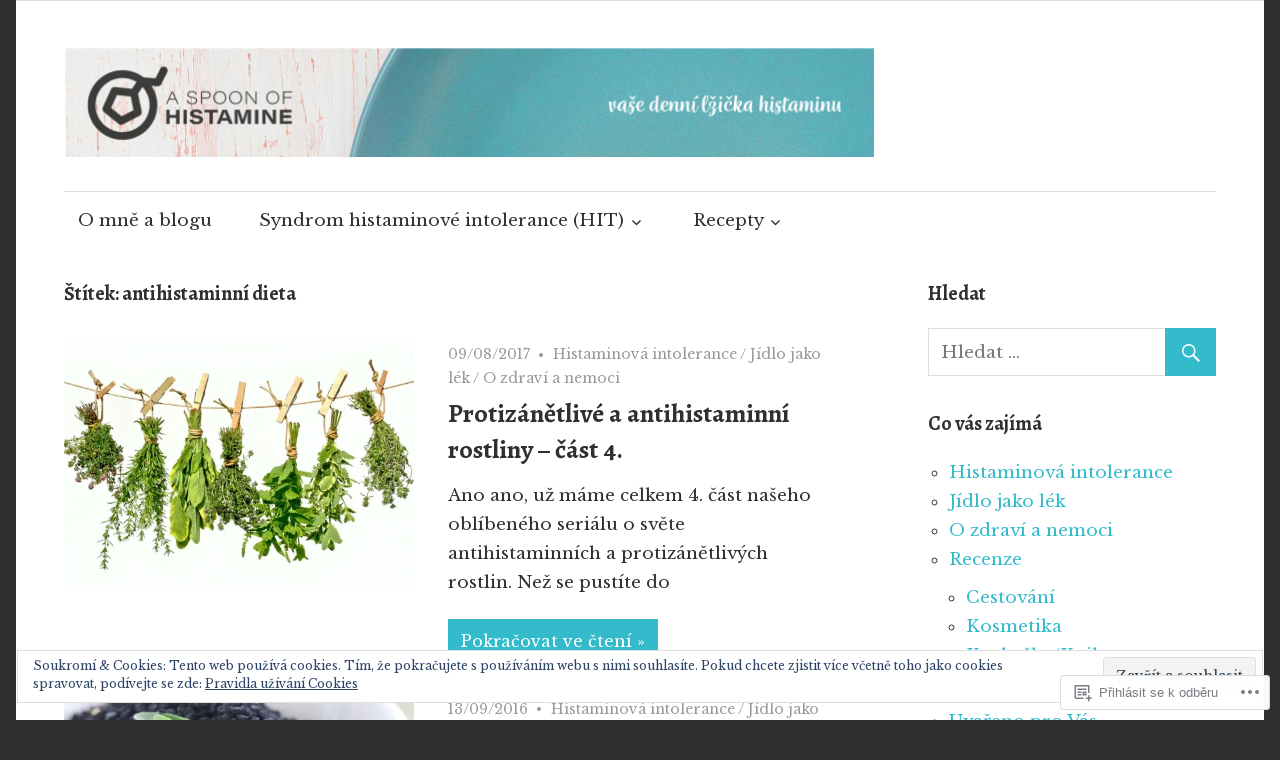

--- FILE ---
content_type: text/html; charset=UTF-8
request_url: https://aspoonofhistamine.com/tag/antihistaminni-dieta/
body_size: 25447
content:
<!DOCTYPE html>
<html lang="cs-CZ">

<head>
<meta charset="UTF-8">
<meta name="viewport" content="width=device-width, initial-scale=1">
<link rel="profile" href="http://gmpg.org/xfn/11">
<link rel="pingback" href="https://aspoonofhistamine.com/xmlrpc.php">

<title>antihistaminní dieta &#8211; A SPOON OF HISTAMINE</title>
<script type="text/javascript">
  WebFontConfig = {"google":{"families":["Alegreya:b:latin,latin-ext","Libre+Baskerville:r,i,b,bi:latin,latin-ext"]},"api_url":"https:\/\/fonts-api.wp.com\/css"};
  (function() {
    var wf = document.createElement('script');
    wf.src = '/wp-content/plugins/custom-fonts/js/webfont.js';
    wf.type = 'text/javascript';
    wf.async = 'true';
    var s = document.getElementsByTagName('script')[0];
    s.parentNode.insertBefore(wf, s);
	})();
</script><style id="jetpack-custom-fonts-css">.wf-active body, .wf-active button, .wf-active input, .wf-active select, .wf-active textarea{font-family:"Libre Baskerville",serif}.wf-active .main-navigation-menu a{font-family:"Libre Baskerville",serif}.wf-active .top-navigation-menu a{font-family:"Libre Baskerville",serif}.wf-active .footer-navigation-menu a{font-family:"Libre Baskerville",serif}.wf-active h1, .wf-active h2, .wf-active h3, .wf-active h4, .wf-active h5, .wf-active h6{font-family:"Alegreya",serif;font-style:normal;font-weight:700}.wf-active h1{font-style:normal;font-weight:700}.wf-active h2{font-style:normal;font-weight:700}.wf-active h3{font-style:normal;font-weight:700}.wf-active h4{font-style:normal;font-weight:700}.wf-active h5{font-style:normal;font-weight:700}.wf-active h6{font-style:normal;font-weight:700}.wf-active .site-title{font-weight:700;font-family:"Alegreya",serif;font-style:normal}.wf-active .widget-title{font-family:"Alegreya",serif;font-style:normal;font-weight:700}.wf-active .entry-title{font-family:"Alegreya",serif;font-style:normal;font-weight:700}.wf-active .entry-author .author-heading .author-title{font-family:"Alegreya",serif;font-style:normal;font-weight:700}.wf-active .post-navigation .nav-links .entry-title{font-style:normal;font-weight:700}.wf-active .archive-title{font-family:"Alegreya",serif;font-style:normal;font-weight:700}.wf-active .post-wrapper .has-post-thumbnail .entry-title{font-style:normal;font-weight:700}.wf-active .featured-posts .featured-post .type-post .entry-title{font-style:normal;font-weight:700}.wf-active .comment-reply-title, .wf-active .comments-header .comments-title{font-family:"Alegreya",serif;font-style:normal;font-weight:700}.wf-active .comment-reply-title small a{font-weight:700;font-style:normal}@media only screen and (max-width: 70em){.wf-active .site-title{font-style:normal;font-weight:700}}@media only screen and (max-width: 70em){.wf-active .entry-title{font-style:normal;font-weight:700}}@media only screen and (max-width: 70em){.wf-active .featured-posts .featured-post .type-post .entry-title, .wf-active .post-wrapper .has-post-thumbnail .entry-title{font-style:normal;font-weight:700}}@media only screen and (max-width: 58em){.wf-active .entry-title{font-style:normal;font-weight:700}}@media only screen and (max-width: 58em){.wf-active .featured-posts .featured-post .type-post .entry-title, .wf-active .post-wrapper .has-post-thumbnail .entry-title{font-style:normal;font-weight:700}}@media only screen and (max-width: 50em){.wf-active .entry-title{font-style:normal;font-weight:700}}@media only screen and (max-width: 50em){.wf-active .featured-posts .featured-post .type-post .entry-title, .wf-active .post-wrapper .has-post-thumbnail .entry-title{font-style:normal;font-weight:700}}@media only screen and (max-width: 40em){.wf-active .entry-title, .wf-active .featured-posts .featured-post .type-post .entry-title, .wf-active .post-wrapper .has-post-thumbnail .entry-title{font-style:normal;font-weight:700}}@media only screen and (max-width: 30em){.wf-active .site-title{font-style:normal;font-weight:700}}@media only screen and (max-width: 30em){.wf-active .entry-title, .wf-active .featured-posts .featured-post .type-post .entry-title, .wf-active .post-wrapper .has-post-thumbnail .entry-title{font-style:normal;font-weight:700}}@media only screen and (max-width: 30em){.wf-active .post-navigation .nav-links .entry-title{font-style:normal;font-weight:700}}@media only screen and (max-width: 20em){.wf-active .site-title{font-style:normal;font-weight:700}}@media only screen and (max-width: 20em){.wf-active .entry-title, .wf-active .featured-posts .featured-post .type-post .entry-title, .wf-active .post-wrapper .has-post-thumbnail .entry-title{font-style:normal;font-weight:700}}</style>
<meta name='robots' content='max-image-preview:large' />

<!-- Async WordPress.com Remote Login -->
<script id="wpcom_remote_login_js">
var wpcom_remote_login_extra_auth = '';
function wpcom_remote_login_remove_dom_node_id( element_id ) {
	var dom_node = document.getElementById( element_id );
	if ( dom_node ) { dom_node.parentNode.removeChild( dom_node ); }
}
function wpcom_remote_login_remove_dom_node_classes( class_name ) {
	var dom_nodes = document.querySelectorAll( '.' + class_name );
	for ( var i = 0; i < dom_nodes.length; i++ ) {
		dom_nodes[ i ].parentNode.removeChild( dom_nodes[ i ] );
	}
}
function wpcom_remote_login_final_cleanup() {
	wpcom_remote_login_remove_dom_node_classes( "wpcom_remote_login_msg" );
	wpcom_remote_login_remove_dom_node_id( "wpcom_remote_login_key" );
	wpcom_remote_login_remove_dom_node_id( "wpcom_remote_login_validate" );
	wpcom_remote_login_remove_dom_node_id( "wpcom_remote_login_js" );
	wpcom_remote_login_remove_dom_node_id( "wpcom_request_access_iframe" );
	wpcom_remote_login_remove_dom_node_id( "wpcom_request_access_styles" );
}

// Watch for messages back from the remote login
window.addEventListener( "message", function( e ) {
	if ( e.origin === "https://r-login.wordpress.com" ) {
		var data = {};
		try {
			data = JSON.parse( e.data );
		} catch( e ) {
			wpcom_remote_login_final_cleanup();
			return;
		}

		if ( data.msg === 'LOGIN' ) {
			// Clean up the login check iframe
			wpcom_remote_login_remove_dom_node_id( "wpcom_remote_login_key" );

			var id_regex = new RegExp( /^[0-9]+$/ );
			var token_regex = new RegExp( /^.*|.*|.*$/ );
			if (
				token_regex.test( data.token )
				&& id_regex.test( data.wpcomid )
			) {
				// We have everything we need to ask for a login
				var script = document.createElement( "script" );
				script.setAttribute( "id", "wpcom_remote_login_validate" );
				script.src = '/remote-login.php?wpcom_remote_login=validate'
					+ '&wpcomid=' + data.wpcomid
					+ '&token=' + encodeURIComponent( data.token )
					+ '&host=' + window.location.protocol
					+ '//' + window.location.hostname
					+ '&postid=15664'
					+ '&is_singular=';
				document.body.appendChild( script );
			}

			return;
		}

		// Safari ITP, not logged in, so redirect
		if ( data.msg === 'LOGIN-REDIRECT' ) {
			window.location = 'https://wordpress.com/log-in?redirect_to=' + window.location.href;
			return;
		}

		// Safari ITP, storage access failed, remove the request
		if ( data.msg === 'LOGIN-REMOVE' ) {
			var css_zap = 'html { -webkit-transition: margin-top 1s; transition: margin-top 1s; } /* 9001 */ html { margin-top: 0 !important; } * html body { margin-top: 0 !important; } @media screen and ( max-width: 782px ) { html { margin-top: 0 !important; } * html body { margin-top: 0 !important; } }';
			var style_zap = document.createElement( 'style' );
			style_zap.type = 'text/css';
			style_zap.appendChild( document.createTextNode( css_zap ) );
			document.body.appendChild( style_zap );

			var e = document.getElementById( 'wpcom_request_access_iframe' );
			e.parentNode.removeChild( e );

			document.cookie = 'wordpress_com_login_access=denied; path=/; max-age=31536000';

			return;
		}

		// Safari ITP
		if ( data.msg === 'REQUEST_ACCESS' ) {
			console.log( 'request access: safari' );

			// Check ITP iframe enable/disable knob
			if ( wpcom_remote_login_extra_auth !== 'safari_itp_iframe' ) {
				return;
			}

			// If we are in a "private window" there is no ITP.
			var private_window = false;
			try {
				var opendb = window.openDatabase( null, null, null, null );
			} catch( e ) {
				private_window = true;
			}

			if ( private_window ) {
				console.log( 'private window' );
				return;
			}

			var iframe = document.createElement( 'iframe' );
			iframe.id = 'wpcom_request_access_iframe';
			iframe.setAttribute( 'scrolling', 'no' );
			iframe.setAttribute( 'sandbox', 'allow-storage-access-by-user-activation allow-scripts allow-same-origin allow-top-navigation-by-user-activation' );
			iframe.src = 'https://r-login.wordpress.com/remote-login.php?wpcom_remote_login=request_access&origin=' + encodeURIComponent( data.origin ) + '&wpcomid=' + encodeURIComponent( data.wpcomid );

			var css = 'html { -webkit-transition: margin-top 1s; transition: margin-top 1s; } /* 9001 */ html { margin-top: 46px !important; } * html body { margin-top: 46px !important; } @media screen and ( max-width: 660px ) { html { margin-top: 71px !important; } * html body { margin-top: 71px !important; } #wpcom_request_access_iframe { display: block; height: 71px !important; } } #wpcom_request_access_iframe { border: 0px; height: 46px; position: fixed; top: 0; left: 0; width: 100%; min-width: 100%; z-index: 99999; background: #23282d; } ';

			var style = document.createElement( 'style' );
			style.type = 'text/css';
			style.id = 'wpcom_request_access_styles';
			style.appendChild( document.createTextNode( css ) );
			document.body.appendChild( style );

			document.body.appendChild( iframe );
		}

		if ( data.msg === 'DONE' ) {
			wpcom_remote_login_final_cleanup();
		}
	}
}, false );

// Inject the remote login iframe after the page has had a chance to load
// more critical resources
window.addEventListener( "DOMContentLoaded", function( e ) {
	var iframe = document.createElement( "iframe" );
	iframe.style.display = "none";
	iframe.setAttribute( "scrolling", "no" );
	iframe.setAttribute( "id", "wpcom_remote_login_key" );
	iframe.src = "https://r-login.wordpress.com/remote-login.php"
		+ "?wpcom_remote_login=key"
		+ "&origin=aHR0cHM6Ly9hc3Bvb25vZmhpc3RhbWluZS5jb20%3D"
		+ "&wpcomid=39640645"
		+ "&time=" + Math.floor( Date.now() / 1000 );
	document.body.appendChild( iframe );
}, false );
</script>
<link rel='dns-prefetch' href='//s0.wp.com' />
<link rel="alternate" type="application/rss+xml" title="A SPOON OF HISTAMINE &raquo; RSS zdroj" href="https://aspoonofhistamine.com/feed/" />
<link rel="alternate" type="application/rss+xml" title="A SPOON OF HISTAMINE &raquo; RSS komentářů" href="https://aspoonofhistamine.com/comments/feed/" />
<link rel="alternate" type="application/rss+xml" title="A SPOON OF HISTAMINE &raquo; RSS pro štítek antihistaminní dieta" href="https://aspoonofhistamine.com/tag/antihistaminni-dieta/feed/" />
	<script type="text/javascript">
		/* <![CDATA[ */
		function addLoadEvent(func) {
			var oldonload = window.onload;
			if (typeof window.onload != 'function') {
				window.onload = func;
			} else {
				window.onload = function () {
					oldonload();
					func();
				}
			}
		}
		/* ]]> */
	</script>
	<link crossorigin='anonymous' rel='stylesheet' id='all-css-0-1' href='/wp-content/mu-plugins/widgets/eu-cookie-law/templates/style.css?m=1642463000i&cssminify=yes' type='text/css' media='all' />
<style id='wp-emoji-styles-inline-css'>

	img.wp-smiley, img.emoji {
		display: inline !important;
		border: none !important;
		box-shadow: none !important;
		height: 1em !important;
		width: 1em !important;
		margin: 0 0.07em !important;
		vertical-align: -0.1em !important;
		background: none !important;
		padding: 0 !important;
	}
/*# sourceURL=wp-emoji-styles-inline-css */
</style>
<link crossorigin='anonymous' rel='stylesheet' id='all-css-2-1' href='/wp-content/plugins/gutenberg-core/v22.2.0/build/styles/block-library/style.css?m=1764855221i&cssminify=yes' type='text/css' media='all' />
<style id='wp-block-library-inline-css'>
.has-text-align-justify {
	text-align:justify;
}
.has-text-align-justify{text-align:justify;}

/*# sourceURL=wp-block-library-inline-css */
</style><style id='global-styles-inline-css'>
:root{--wp--preset--aspect-ratio--square: 1;--wp--preset--aspect-ratio--4-3: 4/3;--wp--preset--aspect-ratio--3-4: 3/4;--wp--preset--aspect-ratio--3-2: 3/2;--wp--preset--aspect-ratio--2-3: 2/3;--wp--preset--aspect-ratio--16-9: 16/9;--wp--preset--aspect-ratio--9-16: 9/16;--wp--preset--color--black: #000000;--wp--preset--color--cyan-bluish-gray: #abb8c3;--wp--preset--color--white: #ffffff;--wp--preset--color--pale-pink: #f78da7;--wp--preset--color--vivid-red: #cf2e2e;--wp--preset--color--luminous-vivid-orange: #ff6900;--wp--preset--color--luminous-vivid-amber: #fcb900;--wp--preset--color--light-green-cyan: #7bdcb5;--wp--preset--color--vivid-green-cyan: #00d084;--wp--preset--color--pale-cyan-blue: #8ed1fc;--wp--preset--color--vivid-cyan-blue: #0693e3;--wp--preset--color--vivid-purple: #9b51e0;--wp--preset--color--primary: #33bbcc;--wp--preset--color--secondary: #0d95a6;--wp--preset--color--accent: #fa023e;--wp--preset--color--highlight: #48a60d;--wp--preset--color--light-gray: #dddddd;--wp--preset--color--gray: #808080;--wp--preset--color--dark-gray: #303030;--wp--preset--gradient--vivid-cyan-blue-to-vivid-purple: linear-gradient(135deg,rgb(6,147,227) 0%,rgb(155,81,224) 100%);--wp--preset--gradient--light-green-cyan-to-vivid-green-cyan: linear-gradient(135deg,rgb(122,220,180) 0%,rgb(0,208,130) 100%);--wp--preset--gradient--luminous-vivid-amber-to-luminous-vivid-orange: linear-gradient(135deg,rgb(252,185,0) 0%,rgb(255,105,0) 100%);--wp--preset--gradient--luminous-vivid-orange-to-vivid-red: linear-gradient(135deg,rgb(255,105,0) 0%,rgb(207,46,46) 100%);--wp--preset--gradient--very-light-gray-to-cyan-bluish-gray: linear-gradient(135deg,rgb(238,238,238) 0%,rgb(169,184,195) 100%);--wp--preset--gradient--cool-to-warm-spectrum: linear-gradient(135deg,rgb(74,234,220) 0%,rgb(151,120,209) 20%,rgb(207,42,186) 40%,rgb(238,44,130) 60%,rgb(251,105,98) 80%,rgb(254,248,76) 100%);--wp--preset--gradient--blush-light-purple: linear-gradient(135deg,rgb(255,206,236) 0%,rgb(152,150,240) 100%);--wp--preset--gradient--blush-bordeaux: linear-gradient(135deg,rgb(254,205,165) 0%,rgb(254,45,45) 50%,rgb(107,0,62) 100%);--wp--preset--gradient--luminous-dusk: linear-gradient(135deg,rgb(255,203,112) 0%,rgb(199,81,192) 50%,rgb(65,88,208) 100%);--wp--preset--gradient--pale-ocean: linear-gradient(135deg,rgb(255,245,203) 0%,rgb(182,227,212) 50%,rgb(51,167,181) 100%);--wp--preset--gradient--electric-grass: linear-gradient(135deg,rgb(202,248,128) 0%,rgb(113,206,126) 100%);--wp--preset--gradient--midnight: linear-gradient(135deg,rgb(2,3,129) 0%,rgb(40,116,252) 100%);--wp--preset--font-size--small: 14px;--wp--preset--font-size--medium: 20px;--wp--preset--font-size--large: 24px;--wp--preset--font-size--x-large: 42px;--wp--preset--font-size--huge: 36px;--wp--preset--font-family--albert-sans: 'Albert Sans', sans-serif;--wp--preset--font-family--alegreya: Alegreya, serif;--wp--preset--font-family--arvo: Arvo, serif;--wp--preset--font-family--bodoni-moda: 'Bodoni Moda', serif;--wp--preset--font-family--bricolage-grotesque: 'Bricolage Grotesque', sans-serif;--wp--preset--font-family--cabin: Cabin, sans-serif;--wp--preset--font-family--chivo: Chivo, sans-serif;--wp--preset--font-family--commissioner: Commissioner, sans-serif;--wp--preset--font-family--cormorant: Cormorant, serif;--wp--preset--font-family--courier-prime: 'Courier Prime', monospace;--wp--preset--font-family--crimson-pro: 'Crimson Pro', serif;--wp--preset--font-family--dm-mono: 'DM Mono', monospace;--wp--preset--font-family--dm-sans: 'DM Sans', sans-serif;--wp--preset--font-family--dm-serif-display: 'DM Serif Display', serif;--wp--preset--font-family--domine: Domine, serif;--wp--preset--font-family--eb-garamond: 'EB Garamond', serif;--wp--preset--font-family--epilogue: Epilogue, sans-serif;--wp--preset--font-family--fahkwang: Fahkwang, sans-serif;--wp--preset--font-family--figtree: Figtree, sans-serif;--wp--preset--font-family--fira-sans: 'Fira Sans', sans-serif;--wp--preset--font-family--fjalla-one: 'Fjalla One', sans-serif;--wp--preset--font-family--fraunces: Fraunces, serif;--wp--preset--font-family--gabarito: Gabarito, system-ui;--wp--preset--font-family--ibm-plex-mono: 'IBM Plex Mono', monospace;--wp--preset--font-family--ibm-plex-sans: 'IBM Plex Sans', sans-serif;--wp--preset--font-family--ibarra-real-nova: 'Ibarra Real Nova', serif;--wp--preset--font-family--instrument-serif: 'Instrument Serif', serif;--wp--preset--font-family--inter: Inter, sans-serif;--wp--preset--font-family--josefin-sans: 'Josefin Sans', sans-serif;--wp--preset--font-family--jost: Jost, sans-serif;--wp--preset--font-family--libre-baskerville: 'Libre Baskerville', serif;--wp--preset--font-family--libre-franklin: 'Libre Franklin', sans-serif;--wp--preset--font-family--literata: Literata, serif;--wp--preset--font-family--lora: Lora, serif;--wp--preset--font-family--merriweather: Merriweather, serif;--wp--preset--font-family--montserrat: Montserrat, sans-serif;--wp--preset--font-family--newsreader: Newsreader, serif;--wp--preset--font-family--noto-sans-mono: 'Noto Sans Mono', sans-serif;--wp--preset--font-family--nunito: Nunito, sans-serif;--wp--preset--font-family--open-sans: 'Open Sans', sans-serif;--wp--preset--font-family--overpass: Overpass, sans-serif;--wp--preset--font-family--pt-serif: 'PT Serif', serif;--wp--preset--font-family--petrona: Petrona, serif;--wp--preset--font-family--piazzolla: Piazzolla, serif;--wp--preset--font-family--playfair-display: 'Playfair Display', serif;--wp--preset--font-family--plus-jakarta-sans: 'Plus Jakarta Sans', sans-serif;--wp--preset--font-family--poppins: Poppins, sans-serif;--wp--preset--font-family--raleway: Raleway, sans-serif;--wp--preset--font-family--roboto: Roboto, sans-serif;--wp--preset--font-family--roboto-slab: 'Roboto Slab', serif;--wp--preset--font-family--rubik: Rubik, sans-serif;--wp--preset--font-family--rufina: Rufina, serif;--wp--preset--font-family--sora: Sora, sans-serif;--wp--preset--font-family--source-sans-3: 'Source Sans 3', sans-serif;--wp--preset--font-family--source-serif-4: 'Source Serif 4', serif;--wp--preset--font-family--space-mono: 'Space Mono', monospace;--wp--preset--font-family--syne: Syne, sans-serif;--wp--preset--font-family--texturina: Texturina, serif;--wp--preset--font-family--urbanist: Urbanist, sans-serif;--wp--preset--font-family--work-sans: 'Work Sans', sans-serif;--wp--preset--spacing--20: 0.44rem;--wp--preset--spacing--30: 0.67rem;--wp--preset--spacing--40: 1rem;--wp--preset--spacing--50: 1.5rem;--wp--preset--spacing--60: 2.25rem;--wp--preset--spacing--70: 3.38rem;--wp--preset--spacing--80: 5.06rem;--wp--preset--shadow--natural: 6px 6px 9px rgba(0, 0, 0, 0.2);--wp--preset--shadow--deep: 12px 12px 50px rgba(0, 0, 0, 0.4);--wp--preset--shadow--sharp: 6px 6px 0px rgba(0, 0, 0, 0.2);--wp--preset--shadow--outlined: 6px 6px 0px -3px rgb(255, 255, 255), 6px 6px rgb(0, 0, 0);--wp--preset--shadow--crisp: 6px 6px 0px rgb(0, 0, 0);}:where(.is-layout-flex){gap: 0.5em;}:where(.is-layout-grid){gap: 0.5em;}body .is-layout-flex{display: flex;}.is-layout-flex{flex-wrap: wrap;align-items: center;}.is-layout-flex > :is(*, div){margin: 0;}body .is-layout-grid{display: grid;}.is-layout-grid > :is(*, div){margin: 0;}:where(.wp-block-columns.is-layout-flex){gap: 2em;}:where(.wp-block-columns.is-layout-grid){gap: 2em;}:where(.wp-block-post-template.is-layout-flex){gap: 1.25em;}:where(.wp-block-post-template.is-layout-grid){gap: 1.25em;}.has-black-color{color: var(--wp--preset--color--black) !important;}.has-cyan-bluish-gray-color{color: var(--wp--preset--color--cyan-bluish-gray) !important;}.has-white-color{color: var(--wp--preset--color--white) !important;}.has-pale-pink-color{color: var(--wp--preset--color--pale-pink) !important;}.has-vivid-red-color{color: var(--wp--preset--color--vivid-red) !important;}.has-luminous-vivid-orange-color{color: var(--wp--preset--color--luminous-vivid-orange) !important;}.has-luminous-vivid-amber-color{color: var(--wp--preset--color--luminous-vivid-amber) !important;}.has-light-green-cyan-color{color: var(--wp--preset--color--light-green-cyan) !important;}.has-vivid-green-cyan-color{color: var(--wp--preset--color--vivid-green-cyan) !important;}.has-pale-cyan-blue-color{color: var(--wp--preset--color--pale-cyan-blue) !important;}.has-vivid-cyan-blue-color{color: var(--wp--preset--color--vivid-cyan-blue) !important;}.has-vivid-purple-color{color: var(--wp--preset--color--vivid-purple) !important;}.has-black-background-color{background-color: var(--wp--preset--color--black) !important;}.has-cyan-bluish-gray-background-color{background-color: var(--wp--preset--color--cyan-bluish-gray) !important;}.has-white-background-color{background-color: var(--wp--preset--color--white) !important;}.has-pale-pink-background-color{background-color: var(--wp--preset--color--pale-pink) !important;}.has-vivid-red-background-color{background-color: var(--wp--preset--color--vivid-red) !important;}.has-luminous-vivid-orange-background-color{background-color: var(--wp--preset--color--luminous-vivid-orange) !important;}.has-luminous-vivid-amber-background-color{background-color: var(--wp--preset--color--luminous-vivid-amber) !important;}.has-light-green-cyan-background-color{background-color: var(--wp--preset--color--light-green-cyan) !important;}.has-vivid-green-cyan-background-color{background-color: var(--wp--preset--color--vivid-green-cyan) !important;}.has-pale-cyan-blue-background-color{background-color: var(--wp--preset--color--pale-cyan-blue) !important;}.has-vivid-cyan-blue-background-color{background-color: var(--wp--preset--color--vivid-cyan-blue) !important;}.has-vivid-purple-background-color{background-color: var(--wp--preset--color--vivid-purple) !important;}.has-black-border-color{border-color: var(--wp--preset--color--black) !important;}.has-cyan-bluish-gray-border-color{border-color: var(--wp--preset--color--cyan-bluish-gray) !important;}.has-white-border-color{border-color: var(--wp--preset--color--white) !important;}.has-pale-pink-border-color{border-color: var(--wp--preset--color--pale-pink) !important;}.has-vivid-red-border-color{border-color: var(--wp--preset--color--vivid-red) !important;}.has-luminous-vivid-orange-border-color{border-color: var(--wp--preset--color--luminous-vivid-orange) !important;}.has-luminous-vivid-amber-border-color{border-color: var(--wp--preset--color--luminous-vivid-amber) !important;}.has-light-green-cyan-border-color{border-color: var(--wp--preset--color--light-green-cyan) !important;}.has-vivid-green-cyan-border-color{border-color: var(--wp--preset--color--vivid-green-cyan) !important;}.has-pale-cyan-blue-border-color{border-color: var(--wp--preset--color--pale-cyan-blue) !important;}.has-vivid-cyan-blue-border-color{border-color: var(--wp--preset--color--vivid-cyan-blue) !important;}.has-vivid-purple-border-color{border-color: var(--wp--preset--color--vivid-purple) !important;}.has-vivid-cyan-blue-to-vivid-purple-gradient-background{background: var(--wp--preset--gradient--vivid-cyan-blue-to-vivid-purple) !important;}.has-light-green-cyan-to-vivid-green-cyan-gradient-background{background: var(--wp--preset--gradient--light-green-cyan-to-vivid-green-cyan) !important;}.has-luminous-vivid-amber-to-luminous-vivid-orange-gradient-background{background: var(--wp--preset--gradient--luminous-vivid-amber-to-luminous-vivid-orange) !important;}.has-luminous-vivid-orange-to-vivid-red-gradient-background{background: var(--wp--preset--gradient--luminous-vivid-orange-to-vivid-red) !important;}.has-very-light-gray-to-cyan-bluish-gray-gradient-background{background: var(--wp--preset--gradient--very-light-gray-to-cyan-bluish-gray) !important;}.has-cool-to-warm-spectrum-gradient-background{background: var(--wp--preset--gradient--cool-to-warm-spectrum) !important;}.has-blush-light-purple-gradient-background{background: var(--wp--preset--gradient--blush-light-purple) !important;}.has-blush-bordeaux-gradient-background{background: var(--wp--preset--gradient--blush-bordeaux) !important;}.has-luminous-dusk-gradient-background{background: var(--wp--preset--gradient--luminous-dusk) !important;}.has-pale-ocean-gradient-background{background: var(--wp--preset--gradient--pale-ocean) !important;}.has-electric-grass-gradient-background{background: var(--wp--preset--gradient--electric-grass) !important;}.has-midnight-gradient-background{background: var(--wp--preset--gradient--midnight) !important;}.has-small-font-size{font-size: var(--wp--preset--font-size--small) !important;}.has-medium-font-size{font-size: var(--wp--preset--font-size--medium) !important;}.has-large-font-size{font-size: var(--wp--preset--font-size--large) !important;}.has-x-large-font-size{font-size: var(--wp--preset--font-size--x-large) !important;}.has-albert-sans-font-family{font-family: var(--wp--preset--font-family--albert-sans) !important;}.has-alegreya-font-family{font-family: var(--wp--preset--font-family--alegreya) !important;}.has-arvo-font-family{font-family: var(--wp--preset--font-family--arvo) !important;}.has-bodoni-moda-font-family{font-family: var(--wp--preset--font-family--bodoni-moda) !important;}.has-bricolage-grotesque-font-family{font-family: var(--wp--preset--font-family--bricolage-grotesque) !important;}.has-cabin-font-family{font-family: var(--wp--preset--font-family--cabin) !important;}.has-chivo-font-family{font-family: var(--wp--preset--font-family--chivo) !important;}.has-commissioner-font-family{font-family: var(--wp--preset--font-family--commissioner) !important;}.has-cormorant-font-family{font-family: var(--wp--preset--font-family--cormorant) !important;}.has-courier-prime-font-family{font-family: var(--wp--preset--font-family--courier-prime) !important;}.has-crimson-pro-font-family{font-family: var(--wp--preset--font-family--crimson-pro) !important;}.has-dm-mono-font-family{font-family: var(--wp--preset--font-family--dm-mono) !important;}.has-dm-sans-font-family{font-family: var(--wp--preset--font-family--dm-sans) !important;}.has-dm-serif-display-font-family{font-family: var(--wp--preset--font-family--dm-serif-display) !important;}.has-domine-font-family{font-family: var(--wp--preset--font-family--domine) !important;}.has-eb-garamond-font-family{font-family: var(--wp--preset--font-family--eb-garamond) !important;}.has-epilogue-font-family{font-family: var(--wp--preset--font-family--epilogue) !important;}.has-fahkwang-font-family{font-family: var(--wp--preset--font-family--fahkwang) !important;}.has-figtree-font-family{font-family: var(--wp--preset--font-family--figtree) !important;}.has-fira-sans-font-family{font-family: var(--wp--preset--font-family--fira-sans) !important;}.has-fjalla-one-font-family{font-family: var(--wp--preset--font-family--fjalla-one) !important;}.has-fraunces-font-family{font-family: var(--wp--preset--font-family--fraunces) !important;}.has-gabarito-font-family{font-family: var(--wp--preset--font-family--gabarito) !important;}.has-ibm-plex-mono-font-family{font-family: var(--wp--preset--font-family--ibm-plex-mono) !important;}.has-ibm-plex-sans-font-family{font-family: var(--wp--preset--font-family--ibm-plex-sans) !important;}.has-ibarra-real-nova-font-family{font-family: var(--wp--preset--font-family--ibarra-real-nova) !important;}.has-instrument-serif-font-family{font-family: var(--wp--preset--font-family--instrument-serif) !important;}.has-inter-font-family{font-family: var(--wp--preset--font-family--inter) !important;}.has-josefin-sans-font-family{font-family: var(--wp--preset--font-family--josefin-sans) !important;}.has-jost-font-family{font-family: var(--wp--preset--font-family--jost) !important;}.has-libre-baskerville-font-family{font-family: var(--wp--preset--font-family--libre-baskerville) !important;}.has-libre-franklin-font-family{font-family: var(--wp--preset--font-family--libre-franklin) !important;}.has-literata-font-family{font-family: var(--wp--preset--font-family--literata) !important;}.has-lora-font-family{font-family: var(--wp--preset--font-family--lora) !important;}.has-merriweather-font-family{font-family: var(--wp--preset--font-family--merriweather) !important;}.has-montserrat-font-family{font-family: var(--wp--preset--font-family--montserrat) !important;}.has-newsreader-font-family{font-family: var(--wp--preset--font-family--newsreader) !important;}.has-noto-sans-mono-font-family{font-family: var(--wp--preset--font-family--noto-sans-mono) !important;}.has-nunito-font-family{font-family: var(--wp--preset--font-family--nunito) !important;}.has-open-sans-font-family{font-family: var(--wp--preset--font-family--open-sans) !important;}.has-overpass-font-family{font-family: var(--wp--preset--font-family--overpass) !important;}.has-pt-serif-font-family{font-family: var(--wp--preset--font-family--pt-serif) !important;}.has-petrona-font-family{font-family: var(--wp--preset--font-family--petrona) !important;}.has-piazzolla-font-family{font-family: var(--wp--preset--font-family--piazzolla) !important;}.has-playfair-display-font-family{font-family: var(--wp--preset--font-family--playfair-display) !important;}.has-plus-jakarta-sans-font-family{font-family: var(--wp--preset--font-family--plus-jakarta-sans) !important;}.has-poppins-font-family{font-family: var(--wp--preset--font-family--poppins) !important;}.has-raleway-font-family{font-family: var(--wp--preset--font-family--raleway) !important;}.has-roboto-font-family{font-family: var(--wp--preset--font-family--roboto) !important;}.has-roboto-slab-font-family{font-family: var(--wp--preset--font-family--roboto-slab) !important;}.has-rubik-font-family{font-family: var(--wp--preset--font-family--rubik) !important;}.has-rufina-font-family{font-family: var(--wp--preset--font-family--rufina) !important;}.has-sora-font-family{font-family: var(--wp--preset--font-family--sora) !important;}.has-source-sans-3-font-family{font-family: var(--wp--preset--font-family--source-sans-3) !important;}.has-source-serif-4-font-family{font-family: var(--wp--preset--font-family--source-serif-4) !important;}.has-space-mono-font-family{font-family: var(--wp--preset--font-family--space-mono) !important;}.has-syne-font-family{font-family: var(--wp--preset--font-family--syne) !important;}.has-texturina-font-family{font-family: var(--wp--preset--font-family--texturina) !important;}.has-urbanist-font-family{font-family: var(--wp--preset--font-family--urbanist) !important;}.has-work-sans-font-family{font-family: var(--wp--preset--font-family--work-sans) !important;}
/*# sourceURL=global-styles-inline-css */
</style>

<style id='classic-theme-styles-inline-css'>
/*! This file is auto-generated */
.wp-block-button__link{color:#fff;background-color:#32373c;border-radius:9999px;box-shadow:none;text-decoration:none;padding:calc(.667em + 2px) calc(1.333em + 2px);font-size:1.125em}.wp-block-file__button{background:#32373c;color:#fff;text-decoration:none}
/*# sourceURL=/wp-includes/css/classic-themes.min.css */
</style>
<link crossorigin='anonymous' rel='stylesheet' id='all-css-4-1' href='/_static/??-eJyFj10OgkAMhC9kaUAJvBiPYmBpcHG7u6FF8Pau8TfR6EszbeabSXGOYIJX8orRTb31gia0LpijYJHldZaDWI6OYKRTtsHOij4dIHp2lBmRFb4F8QSvrJHSnWOjVwdTZxtyxMn2C5tt15MmXB4alJbfSEw10LZxJBFIk+3EoIfUJR/c7Yx3F3KzzOQc/n1nII2NOd535BA87q032JOn0SZCvstr6I63eVVWZV0V62K4AIWHjR8=&cssminify=yes' type='text/css' media='all' />
<style id='jetpack_facebook_likebox-inline-css'>
.widget_facebook_likebox {
	overflow: hidden;
}

/*# sourceURL=/wp-content/mu-plugins/jetpack-plugin/moon/modules/widgets/facebook-likebox/style.css */
</style>
<link crossorigin='anonymous' rel='stylesheet' id='all-css-6-1' href='/_static/??-eJzTLy/QTc7PK0nNK9HPLdUtyClNz8wr1i9KTcrJTwcy0/WTi5G5ekCujj52Temp+bo5+cmJJZn5eSgc3bScxMwikFb7XFtDE1NLExMLc0OTLACohS2q&cssminify=yes' type='text/css' media='all' />
<style id='jetpack-global-styles-frontend-style-inline-css'>
:root { --font-headings: unset; --font-base: unset; --font-headings-default: -apple-system,BlinkMacSystemFont,"Segoe UI",Roboto,Oxygen-Sans,Ubuntu,Cantarell,"Helvetica Neue",sans-serif; --font-base-default: -apple-system,BlinkMacSystemFont,"Segoe UI",Roboto,Oxygen-Sans,Ubuntu,Cantarell,"Helvetica Neue",sans-serif;}
/*# sourceURL=jetpack-global-styles-frontend-style-inline-css */
</style>
<link crossorigin='anonymous' rel='stylesheet' id='all-css-8-1' href='/wp-content/themes/h4/global.css?m=1420737423i&cssminify=yes' type='text/css' media='all' />
<script type="text/javascript" id="maxwell-jquery-navigation-js-extra">
/* <![CDATA[ */
var maxwell_menu_title = "Menu";
//# sourceURL=maxwell-jquery-navigation-js-extra
/* ]]> */
</script>
<script type="text/javascript" id="wpcom-actionbar-placeholder-js-extra">
/* <![CDATA[ */
var actionbardata = {"siteID":"39640645","postID":"0","siteURL":"https://aspoonofhistamine.com","xhrURL":"https://aspoonofhistamine.com/wp-admin/admin-ajax.php","nonce":"9ec3d00049","isLoggedIn":"","statusMessage":"","subsEmailDefault":"instantly","proxyScriptUrl":"https://s0.wp.com/wp-content/js/wpcom-proxy-request.js?m=1513050504i&amp;ver=20211021","i18n":{"followedText":"Nov\u00e9 p\u0159\u00edsp\u011bvky z tohoto webu se nyn\u00ed zobraz\u00ed ve va\u0161\u00ed \u003Ca href=\"https://wordpress.com/reader\"\u003Eaplikaci \u010cte\u010dka\u003C/a\u003E","foldBar":"Zav\u0159i tuto li\u0161tu","unfoldBar":"Zv\u011bt\u0161it tuto li\u0161tu","shortLinkCopied":"Zkr\u00e1cen\u00fd odkaz zkop\u00edrov\u00e1n do schr\u00e1nky."}};
//# sourceURL=wpcom-actionbar-placeholder-js-extra
/* ]]> */
</script>
<script type="text/javascript" id="jetpack-mu-wpcom-settings-js-before">
/* <![CDATA[ */
var JETPACK_MU_WPCOM_SETTINGS = {"assetsUrl":"https://s0.wp.com/wp-content/mu-plugins/jetpack-mu-wpcom-plugin/moon/jetpack_vendor/automattic/jetpack-mu-wpcom/src/build/"};
//# sourceURL=jetpack-mu-wpcom-settings-js-before
/* ]]> */
</script>
<script crossorigin='anonymous' type='text/javascript'  src='/_static/??-eJyFjc0OwiAQhF9ISq3x72B8FoQNQtgFWSjt29tGTUw8eJrDfPONbEnoSAWoSM8yhyJSjtPced7IpXOkQzXAa+kfFfL8jg4d/YUEOptVgW/481bugMskZUBXUaKaGoSwKkiNzqri4s/mFqIVKVTriGWL2SjDQgfF/DrXmOQ4rCEokrAm5UVxxcv2OPT7XX84nf0TTL1ZRg=='></script>
<script type="text/javascript" id="rlt-proxy-js-after">
/* <![CDATA[ */
	rltInitialize( {"token":null,"iframeOrigins":["https:\/\/widgets.wp.com"]} );
//# sourceURL=rlt-proxy-js-after
/* ]]> */
</script>
<link rel="EditURI" type="application/rsd+xml" title="RSD" href="https://histaminovakasulka.wordpress.com/xmlrpc.php?rsd" />
<meta name="generator" content="WordPress.com" />

<!-- Jetpack Open Graph Tags -->
<meta property="og:type" content="website" />
<meta property="og:title" content="antihistaminní dieta &#8211; A SPOON OF HISTAMINE" />
<meta property="og:url" content="https://aspoonofhistamine.com/tag/antihistaminni-dieta/" />
<meta property="og:site_name" content="A SPOON OF HISTAMINE" />
<meta property="og:image" content="https://aspoonofhistamine.com/wp-content/uploads/2021/03/cropped-161539087_770410970576778_4215030354214664534_n.png?w=200" />
<meta property="og:image:width" content="200" />
<meta property="og:image:height" content="200" />
<meta property="og:image:alt" content="" />
<meta property="og:locale" content="cs_CZ" />

<!-- End Jetpack Open Graph Tags -->
<link rel='openid.server' href='https://aspoonofhistamine.com/?openidserver=1' />
<link rel='openid.delegate' href='https://aspoonofhistamine.com/' />
<link rel="search" type="application/opensearchdescription+xml" href="https://aspoonofhistamine.com/osd.xml" title="A SPOON OF HISTAMINE" />
<link rel="search" type="application/opensearchdescription+xml" href="https://s1.wp.com/opensearch.xml" title="WordPress.com" />
		<style type="text/css">
			.recentcomments a {
				display: inline !important;
				padding: 0 !important;
				margin: 0 !important;
			}

			table.recentcommentsavatartop img.avatar, table.recentcommentsavatarend img.avatar {
				border: 0px;
				margin: 0;
			}

			table.recentcommentsavatartop a, table.recentcommentsavatarend a {
				border: 0px !important;
				background-color: transparent !important;
			}

			td.recentcommentsavatarend, td.recentcommentsavatartop {
				padding: 0px 0px 1px 0px;
				margin: 0px;
			}

			td.recentcommentstextend {
				border: none !important;
				padding: 0px 0px 2px 10px;
			}

			.rtl td.recentcommentstextend {
				padding: 0px 10px 2px 0px;
			}

			td.recentcommentstexttop {
				border: none;
				padding: 0px 0px 0px 10px;
			}

			.rtl td.recentcommentstexttop {
				padding: 0px 10px 0px 0px;
			}
		</style>
		<meta name="description" content="Posts about antihistaminní dieta written by kašulka" />

			<style type="text/css">
				.site-title,
				.site-description {
					position: absolute;
					clip: rect(1px, 1px, 1px, 1px);
				}
			</style>

				<script type="text/javascript">

			window.doNotSellCallback = function() {

				var linkElements = [
					'a[href="https://wordpress.com/?ref=footer_blog"]',
					'a[href="https://wordpress.com/?ref=footer_website"]',
					'a[href="https://wordpress.com/?ref=vertical_footer"]',
					'a[href^="https://wordpress.com/?ref=footer_segment_"]',
				].join(',');

				var dnsLink = document.createElement( 'a' );
				dnsLink.href = 'https://wordpress.com/advertising-program-optout/';
				dnsLink.classList.add( 'do-not-sell-link' );
				dnsLink.rel = 'nofollow';
				dnsLink.style.marginLeft = '0.5em';
				dnsLink.textContent = 'Do Not Sell or Share My Personal Information';

				var creditLinks = document.querySelectorAll( linkElements );

				if ( 0 === creditLinks.length ) {
					return false;
				}

				Array.prototype.forEach.call( creditLinks, function( el ) {
					el.insertAdjacentElement( 'afterend', dnsLink );
				});

				return true;
			};

		</script>
		<link rel="icon" href="https://aspoonofhistamine.com/wp-content/uploads/2021/03/cropped-161539087_770410970576778_4215030354214664534_n.png?w=32" sizes="32x32" />
<link rel="icon" href="https://aspoonofhistamine.com/wp-content/uploads/2021/03/cropped-161539087_770410970576778_4215030354214664534_n.png?w=192" sizes="192x192" />
<link rel="apple-touch-icon" href="https://aspoonofhistamine.com/wp-content/uploads/2021/03/cropped-161539087_770410970576778_4215030354214664534_n.png?w=180" />
<meta name="msapplication-TileImage" content="https://aspoonofhistamine.com/wp-content/uploads/2021/03/cropped-161539087_770410970576778_4215030354214664534_n.png?w=270" />
<script type="text/javascript">
	window.google_analytics_uacct = "UA-52447-2";
</script>

<script type="text/javascript">
	var _gaq = _gaq || [];
	_gaq.push(['_setAccount', 'UA-52447-2']);
	_gaq.push(['_gat._anonymizeIp']);
	_gaq.push(['_setDomainName', 'none']);
	_gaq.push(['_setAllowLinker', true]);
	_gaq.push(['_initData']);
	_gaq.push(['_trackPageview']);

	(function() {
		var ga = document.createElement('script'); ga.type = 'text/javascript'; ga.async = true;
		ga.src = ('https:' == document.location.protocol ? 'https://ssl' : 'http://www') + '.google-analytics.com/ga.js';
		(document.getElementsByTagName('head')[0] || document.getElementsByTagName('body')[0]).appendChild(ga);
	})();
</script>
<link crossorigin='anonymous' rel='stylesheet' id='all-css-0-3' href='/_static/??-eJyVjkEKwkAMRS9kG2rR4kI8irTpIGknyTCZ0OtXsRXc6fJ9Ho8PS6pQpQQpwF6l6A8SgymU1OO8MbCqwJ0EYYiKs4EtlEKu0ewAvxdYR4/BAPusbiF+pH34N/i+5BRHMB8MM6VC+pS/qGaSV/nG16Y7tZfu3DbHaQXdH15M&cssminify=yes' type='text/css' media='all' />
</head>

<body class="archive tag tag-antihistaminni-dieta tag-537744599 wp-custom-logo wp-embed-responsive wp-theme-premiummaxwell customizer-styles-applied jetpack-reblog-enabled">

	
<div id="header-bar" class="header-bar container clearfix">

	
</div>

	<div id="page" class="hfeed site">

		<a class="skip-link screen-reader-text" href="#content">Přejít k obsahu webu</a>

		<header id="masthead" class="site-header clearfix" role="banner">

			<div class="header-main container clearfix">

				<div id="logo" class="site-branding clearfix">

					<a href="https://aspoonofhistamine.com/" class="custom-logo-link" rel="home"><img width="810" height="109" src="https://aspoonofhistamine.com/wp-content/uploads/2021/03/161664569_880475636070306_5990368650538084636_n.png" class="custom-logo" alt="A SPOON OF HISTAMINE" decoding="async" srcset="https://aspoonofhistamine.com/wp-content/uploads/2021/03/161664569_880475636070306_5990368650538084636_n.png?w=810&amp;h=109 810w, https://aspoonofhistamine.com/wp-content/uploads/2021/03/161664569_880475636070306_5990368650538084636_n.png?w=1620&amp;h=218 1620w, https://aspoonofhistamine.com/wp-content/uploads/2021/03/161664569_880475636070306_5990368650538084636_n.png?w=150&amp;h=20 150w, https://aspoonofhistamine.com/wp-content/uploads/2021/03/161664569_880475636070306_5990368650538084636_n.png?w=300&amp;h=40 300w, https://aspoonofhistamine.com/wp-content/uploads/2021/03/161664569_880475636070306_5990368650538084636_n.png?w=768&amp;h=103 768w, https://aspoonofhistamine.com/wp-content/uploads/2021/03/161664569_880475636070306_5990368650538084636_n.png?w=1024&amp;h=138 1024w, https://aspoonofhistamine.com/wp-content/uploads/2021/03/161664569_880475636070306_5990368650538084636_n.png?w=1440&amp;h=194 1440w" sizes="(max-width: 810px) 100vw, 810px" data-attachment-id="21714" data-permalink="https://aspoonofhistamine.com/161664569_880475636070306_5990368650538084636_n/" data-orig-file="https://aspoonofhistamine.com/wp-content/uploads/2021/03/161664569_880475636070306_5990368650538084636_n.png" data-orig-size="2344,315" data-comments-opened="1" data-image-meta="{&quot;aperture&quot;:&quot;0&quot;,&quot;credit&quot;:&quot;&quot;,&quot;camera&quot;:&quot;&quot;,&quot;caption&quot;:&quot;&quot;,&quot;created_timestamp&quot;:&quot;0&quot;,&quot;copyright&quot;:&quot;&quot;,&quot;focal_length&quot;:&quot;0&quot;,&quot;iso&quot;:&quot;0&quot;,&quot;shutter_speed&quot;:&quot;0&quot;,&quot;title&quot;:&quot;&quot;,&quot;orientation&quot;:&quot;0&quot;}" data-image-title="161664569_880475636070306_5990368650538084636_n" data-image-description="" data-image-caption="" data-medium-file="https://aspoonofhistamine.com/wp-content/uploads/2021/03/161664569_880475636070306_5990368650538084636_n.png?w=300" data-large-file="https://aspoonofhistamine.com/wp-content/uploads/2021/03/161664569_880475636070306_5990368650538084636_n.png?w=810" /></a>					
			<p class="site-title"><a href="https://aspoonofhistamine.com/" rel="home">A SPOON OF HISTAMINE</a></p>

		
				</div><!-- .site-branding -->

				
			<p class="site-description">Vaše denní lžička histaminu.</p>

		
			</div><!-- .header-main -->

			<nav id="main-navigation" class="primary-navigation navigation container clearfix" role="navigation">

				<div class="main-navigation-menu-wrap">
					<ul id="menu-main-navigation" class="main-navigation-menu menu"><li class="page_item page-item-2"><a href="https://aspoonofhistamine.com/about/">O mně a&nbsp;blogu</a></li>
<li class="page_item page-item-20 page_item_has_children"><a href="https://aspoonofhistamine.com/histaminova-intolerance-hit/">Syndrom histaminové intolerance&nbsp;(HIT)</a>
<ul class='children'>
	<li class="page_item page-item-23 page_item_has_children"><a href="https://aspoonofhistamine.com/histaminova-intolerance-hit/co-je-histamin/">Náš přítel histamin</a>
	<ul class='children'>
		<li class="page_item page-item-1064"><a href="https://aspoonofhistamine.com/histaminova-intolerance-hit/co-je-histamin/historie/">Historie</a></li>
		<li class="page_item page-item-1066"><a href="https://aspoonofhistamine.com/histaminova-intolerance-hit/co-je-histamin/metabolismus-histaminu/">Metabolismus histaminu</a></li>
		<li class="page_item page-item-1071"><a href="https://aspoonofhistamine.com/histaminova-intolerance-hit/co-je-histamin/biologicke-ucinky-histaminu/">Biologické účinky histaminu</a></li>
	</ul>
</li>
	<li class="page_item page-item-29"><a href="https://aspoonofhistamine.com/histaminova-intolerance-hit/co-je-histaminova-intolerance/">Histaminová intolerance</a></li>
	<li class="page_item page-item-25 page_item_has_children"><a href="https://aspoonofhistamine.com/histaminova-intolerance-hit/priznaky-hit/">Příznaky HIT</a>
	<ul class='children'>
		<li class="page_item page-item-710"><a href="https://aspoonofhistamine.com/histaminova-intolerance-hit/priznaky-hit/travici-a-vylucovaci-trakt/">Trávicí a vylučovací&nbsp;trakt</a></li>
		<li class="page_item page-item-712"><a href="https://aspoonofhistamine.com/histaminova-intolerance-hit/priznaky-hit/kardiovaskularni-system-a-pohybovy-aparat/">Kardiovaskulární systém a pohybový&nbsp;aparát</a></li>
		<li class="page_item page-item-715"><a href="https://aspoonofhistamine.com/histaminova-intolerance-hit/priznaky-hit/dychaci-soustava-kuze-sliznice/">Dýchací soustava, kůže,&nbsp;sliznice</a></li>
		<li class="page_item page-item-717"><a href="https://aspoonofhistamine.com/histaminova-intolerance-hit/priznaky-hit/nervova-soustava/">Nervová soustava</a></li>
		<li class="page_item page-item-720"><a href="https://aspoonofhistamine.com/histaminova-intolerance-hit/priznaky-hit/endokrinni-system/">Endokrinní systém</a></li>
		<li class="page_item page-item-722"><a href="https://aspoonofhistamine.com/histaminova-intolerance-hit/priznaky-hit/imunitni-system/">Imunitní systém</a></li>
		<li class="page_item page-item-724"><a href="https://aspoonofhistamine.com/histaminova-intolerance-hit/priznaky-hit/dalsi-projevy-stravovani/">Další projevy /stravování</a></li>
	</ul>
</li>
	<li class="page_item page-item-1948"><a href="https://aspoonofhistamine.com/histaminova-intolerance-hit/diagnoza-histaminozy/">Diagnóza histaminové intolerance</a></li>
	<li class="page_item page-item-27"><a href="https://aspoonofhistamine.com/histaminova-intolerance-hit/terapie/">Terapie HIT</a></li>
	<li class="page_item page-item-31"><a href="https://aspoonofhistamine.com/histaminova-intolerance-hit/histaminova-intolerance-v-cr/">Literatura, laboratoře</a></li>
	<li class="page_item page-item-615"><a href="https://aspoonofhistamine.com/histaminova-intolerance-hit/muj-pribeh/">Můj příběh</a></li>
	<li class="page_item page-item-5957"><a href="https://aspoonofhistamine.com/histaminova-intolerance-hit/hit-aktualne/">Léčba &#8211; novinky</a></li>
</ul>
</li>
<li class="page_item page-item-1167 page_item_has_children"><a href="https://aspoonofhistamine.com/recepty/">Recepty</a>
<ul class='children'>
	<li class="page_item page-item-1169"><a href="https://aspoonofhistamine.com/recepty/nekdo-to-rad-sladke/">Sladké vaření a&nbsp;pečení</a></li>
	<li class="page_item page-item-1171"><a href="https://aspoonofhistamine.com/recepty/nekdo-to-rad-slane/">Slané vaření a&nbsp;pečení</a></li>
	<li class="page_item page-item-2586"><a href="https://aspoonofhistamine.com/recepty/o-potravinach/">Jídlo jako lék</a></li>
	<li class="page_item page-item-8197"><a href="https://aspoonofhistamine.com/recepty/salaty-a-smoothie-aneb-ovozel-na-prvnim-miste/">Saláty a smoothie</a></li>
</ul>
</li>
</ul>				</div>

			</nav><!-- #main-navigation -->

		</header><!-- #masthead -->

		
		<div id="content" class="site-content container clearfix">

	<section id="primary" class="content-archive content-area">
		<main id="main" class="site-main" role="main">

		
			<header class="page-header">

				<h1 class="archive-title">Štítek: <span>antihistaminní dieta</span></h1>				
			</header><!-- .page-header -->

			<div id="post-wrapper" class="post-wrapper clearfix">

				
<article id="post-15664" class="post-15664 post type-post status-publish format-standard has-post-thumbnail hentry category-histaminova-intolerance category-jidlo-jako-lek category-o-zdravi-a-nemoci tag-alergie tag-antihistaminni-bylinky tag-antihistaminni-dieta tag-histaminova-intolerance-2 tag-protizanetliva-dieta tag-protizanetlive-bylinky tag-prirodni-lecba">

	
			<div class="post-image">
				<a href="https://aspoonofhistamine.com/2017/08/09/protizanetlive-a-antihistaminni-rostliny-cast-4/" rel="bookmark">
					<img width="560" height="400" src="https://aspoonofhistamine.com/wp-content/uploads/2014/05/mc4112e2_shutterstock_44169562.jpg?w=560&amp;h=400&amp;crop=1" class="attachment-post-thumbnail size-post-thumbnail wp-post-image" alt="" decoding="async" srcset="https://aspoonofhistamine.com/wp-content/uploads/2014/05/mc4112e2_shutterstock_44169562.jpg?w=560&amp;h=400&amp;crop=1 560w, https://aspoonofhistamine.com/wp-content/uploads/2014/05/mc4112e2_shutterstock_44169562.jpg?w=150&amp;h=107&amp;crop=1 150w, https://aspoonofhistamine.com/wp-content/uploads/2014/05/mc4112e2_shutterstock_44169562.jpg?w=300&amp;h=214&amp;crop=1 300w, https://aspoonofhistamine.com/wp-content/uploads/2014/05/mc4112e2_shutterstock_44169562.jpg?w=768&amp;h=548&amp;crop=1 768w" sizes="(max-width: 560px) 100vw, 560px" data-attachment-id="7936" data-permalink="https://aspoonofhistamine.com/2014/05/19/bouri-se-vam-hormony-tak-je-zkrotte/mc4112e2_shutterstock_44169562/" data-orig-file="https://aspoonofhistamine.com/wp-content/uploads/2014/05/mc4112e2_shutterstock_44169562.jpg" data-orig-size="1000,667" data-comments-opened="1" data-image-meta="{&quot;aperture&quot;:&quot;0&quot;,&quot;credit&quot;:&quot;&quot;,&quot;camera&quot;:&quot;&quot;,&quot;caption&quot;:&quot;&quot;,&quot;created_timestamp&quot;:&quot;0&quot;,&quot;copyright&quot;:&quot;&quot;,&quot;focal_length&quot;:&quot;0&quot;,&quot;iso&quot;:&quot;0&quot;,&quot;shutter_speed&quot;:&quot;0&quot;,&quot;title&quot;:&quot;&quot;}" data-image-title="bylinky" data-image-description="" data-image-caption="" data-medium-file="https://aspoonofhistamine.com/wp-content/uploads/2014/05/mc4112e2_shutterstock_44169562.jpg?w=300" data-large-file="https://aspoonofhistamine.com/wp-content/uploads/2014/05/mc4112e2_shutterstock_44169562.jpg?w=810" />				</a>
			</div>

		
	<div class="post-content">

		<header class="entry-header">

			<div class="entry-meta"><span class="meta-date"><a href="https://aspoonofhistamine.com/2017/08/09/protizanetlive-a-antihistaminni-rostliny-cast-4/" title="11:55 pm" rel="bookmark"><time class="entry-date published updated" datetime="2017-08-09T23:55:10+02:00">09/08/2017</time></a></span><span class="meta-category"> <a href="https://aspoonofhistamine.com/category/histaminova-intolerance/" rel="category tag">Histaminová intolerance</a> / <a href="https://aspoonofhistamine.com/category/jidlo-jako-lek/" rel="category tag">Jídlo jako lék</a> / <a href="https://aspoonofhistamine.com/category/o-zdravi-a-nemoci/" rel="category tag">O zdraví a nemoci</a></span></div>
			<h2 class="entry-title"><a href="https://aspoonofhistamine.com/2017/08/09/protizanetlive-a-antihistaminni-rostliny-cast-4/" rel="bookmark">Protizánětlivé a antihistaminní rostliny &#8211; část&nbsp;4.</a></h2>
		</header><!-- .entry-header -->

		<div class="entry-content entry-excerpt clearfix">
			<p>Ano ano, už máme celkem 4. část našeho oblíbeného seriálu o světe antihistaminních a protizánětlivých rostlin. Než se pustíte do</p>
<p class="read-more"><a href="https://aspoonofhistamine.com/2017/08/09/protizanetlive-a-antihistaminni-rostliny-cast-4/" class="more-link">Pokračovat ve čtení</a></p>
		</div><!-- .entry-content -->

	</div>

</article>

<article id="post-6124" class="post-6124 post type-post status-publish format-standard has-post-thumbnail hentry category-histaminova-intolerance category-jidlo-jako-lek tag-alergie tag-antihistaminni-dieta tag-histaminova-intolerance-2 tag-lecba-astma tag-nigella-sativa tag-protizanetliva-dieta tag-zirne-bunky tag-cernucha-seta">

	
			<div class="post-image">
				<a href="https://aspoonofhistamine.com/2016/09/13/cernucha-seta-nigella-sativa-v-boji-nejen-proti-alergiim/" rel="bookmark">
					<img width="560" height="315" src="https://aspoonofhistamine.com/wp-content/uploads/2016/09/blackseed_remedy_death.jpg?w=560&amp;h=315&amp;crop=1" class="attachment-post-thumbnail size-post-thumbnail wp-post-image" alt="" decoding="async" srcset="https://aspoonofhistamine.com/wp-content/uploads/2016/09/blackseed_remedy_death.jpg?w=560&amp;h=315&amp;crop=1 560w, https://aspoonofhistamine.com/wp-content/uploads/2016/09/blackseed_remedy_death.jpg?w=150&amp;h=84&amp;crop=1 150w, https://aspoonofhistamine.com/wp-content/uploads/2016/09/blackseed_remedy_death.jpg?w=300&amp;h=169&amp;crop=1 300w" sizes="(max-width: 560px) 100vw, 560px" data-attachment-id="14618" data-permalink="https://aspoonofhistamine.com/2016/09/13/cernucha-seta-nigella-sativa-v-boji-nejen-proti-alergiim/blackseed_remedy_death/" data-orig-file="https://aspoonofhistamine.com/wp-content/uploads/2016/09/blackseed_remedy_death.jpg" data-orig-size="600,315" data-comments-opened="1" data-image-meta="{&quot;aperture&quot;:&quot;0&quot;,&quot;credit&quot;:&quot;&quot;,&quot;camera&quot;:&quot;&quot;,&quot;caption&quot;:&quot;&quot;,&quot;created_timestamp&quot;:&quot;0&quot;,&quot;copyright&quot;:&quot;&quot;,&quot;focal_length&quot;:&quot;0&quot;,&quot;iso&quot;:&quot;0&quot;,&quot;shutter_speed&quot;:&quot;0&quot;,&quot;title&quot;:&quot;&quot;,&quot;orientation&quot;:&quot;0&quot;}" data-image-title="blackseed_remedy_death" data-image-description="" data-image-caption="&lt;p&gt;Zdroj: www.greenmedinfo.com&lt;/p&gt;
" data-medium-file="https://aspoonofhistamine.com/wp-content/uploads/2016/09/blackseed_remedy_death.jpg?w=300" data-large-file="https://aspoonofhistamine.com/wp-content/uploads/2016/09/blackseed_remedy_death.jpg?w=600" />				</a>
			</div>

		
	<div class="post-content">

		<header class="entry-header">

			<div class="entry-meta"><span class="meta-date"><a href="https://aspoonofhistamine.com/2016/09/13/cernucha-seta-nigella-sativa-v-boji-nejen-proti-alergiim/" title="9:10 pm" rel="bookmark"><time class="entry-date published updated" datetime="2016-09-13T21:10:39+02:00">13/09/2016</time></a></span><span class="meta-category"> <a href="https://aspoonofhistamine.com/category/histaminova-intolerance/" rel="category tag">Histaminová intolerance</a> / <a href="https://aspoonofhistamine.com/category/jidlo-jako-lek/" rel="category tag">Jídlo jako lék</a></span></div>
			<h2 class="entry-title"><a href="https://aspoonofhistamine.com/2016/09/13/cernucha-seta-nigella-sativa-v-boji-nejen-proti-alergiim/" rel="bookmark">Černucha setá (Nigella sativa) v boji nejen proti&nbsp;alergiím</a></h2>
		</header><!-- .entry-header -->

		<div class="entry-content entry-excerpt clearfix">
			<p>V dnešní době máme neuvěřitelný přístup k informacím a stejně tak surovinám, ke kterým bychom se dříve vůbec nedostali. V</p>
<p class="read-more"><a href="https://aspoonofhistamine.com/2016/09/13/cernucha-seta-nigella-sativa-v-boji-nejen-proti-alergiim/" class="more-link">Pokračovat ve čtení</a></p>
		</div><!-- .entry-content -->

	</div>

</article>

			</div>

			
		
		</main><!-- #main -->
	</section><!-- #primary -->

	
	<section id="secondary" class="sidebar widget-area clearfix" role="complementary">

		<aside id="search-2" class="widget widget_search clearfix"><h3 class="widget-title">Hledat</h3>
<form role="search" method="get" class="search-form" action="https://aspoonofhistamine.com/">
	<label>
		<span class="screen-reader-text">Hledej:</span>
		<input type="search" class="search-field"
			placeholder="Hledat &hellip;"
			value="" name="s"
			title="Hledej:" />
	</label>
	<button type="submit" class="search-submit">
		<span class="genericon-search"></span>
		<span class="screen-reader-text">Hledat</span>
	</button>
</form>
</aside><aside id="categories-2" class="widget widget_categories clearfix"><h3 class="widget-title">Co vás zajímá</h3>
			<ul>
					<li class="cat-item cat-item-107801524"><a href="https://aspoonofhistamine.com/category/histaminova-intolerance/">Histaminová intolerance</a>
</li>
	<li class="cat-item cat-item-188157256"><a href="https://aspoonofhistamine.com/category/jidlo-jako-lek/">Jídlo jako lék</a>
</li>
	<li class="cat-item cat-item-188156236"><a href="https://aspoonofhistamine.com/category/o-zdravi-a-nemoci/">O zdraví a nemoci</a>
</li>
	<li class="cat-item cat-item-348539"><a href="https://aspoonofhistamine.com/category/recenze/">Recenze</a>
<ul class='children'>
	<li class="cat-item cat-item-84375"><a href="https://aspoonofhistamine.com/category/recenze/cestovani/">Cestování</a>
</li>
	<li class="cat-item cat-item-1411128"><a href="https://aspoonofhistamine.com/category/recenze/kosmetika/">Kosmetika</a>
</li>
	<li class="cat-item cat-item-488817521"><a href="https://aspoonofhistamine.com/category/recenze/kucharkyknihy/">Kuchařky/Knihy</a>
</li>
	<li class="cat-item cat-item-968011"><a href="https://aspoonofhistamine.com/category/recenze/restaurace/">Restaurace</a>
</li>
</ul>
</li>
	<li class="cat-item cat-item-107801591"><a href="https://aspoonofhistamine.com/category/uvareno-pro-vas/">Uvařeno pro Vás</a>
</li>
	<li class="cat-item cat-item-81552356"><a href="https://aspoonofhistamine.com/category/vase-pribehy/">Vaše příběhy</a>
</li>
	<li class="cat-item cat-item-363421"><a href="https://aspoonofhistamine.com/category/ze-zivota/">Ze života</a>
</li>
			</ul>

			</aside><aside id="text-3" class="widget widget_text clearfix"><h3 class="widget-title">Přispějte na literaturu a provoz stránek</h3>			<div class="textwidget"><a href="https://www.paypal.com/cgi-bin/webscr?cmd=_s-xclick&amp;hosted_button_id=L8QCRMPJ6K4Z4" target="_blank" rel="nofollow noopener"><img src="https://www.paypal.com/en_US/i/btn/btn_donateCC_LG.gif" alt="" /></a></div>
		</aside><aside id="blog_subscription-4" class="widget widget_blog_subscription jetpack_subscription_widget clearfix"><h3 class="widget-title"><label for="subscribe-field">Chci novinky emailem! </label></h3>

			<div class="wp-block-jetpack-subscriptions__container">
			<form
				action="https://subscribe.wordpress.com"
				method="post"
				accept-charset="utf-8"
				data-blog="39640645"
				data-post_access_level="everybody"
				id="subscribe-blog"
			>
				<p>Vložte svou emailovou adresu pro dostávání novinek na email! Nezmeškejte jediný příspěvek!<br />
Enter your email address to follow this blog and receive notifications of new posts by email.</p>
				<p id="subscribe-email">
					<label
						id="subscribe-field-label"
						for="subscribe-field"
						class="screen-reader-text"
					>
						E-mailová adresa					</label>

					<input
							type="email"
							name="email"
							autocomplete="email"
							
							style="width: 95%; padding: 1px 10px"
							placeholder="E-mailová adresa"
							value=""
							id="subscribe-field"
							required
						/>				</p>

				<p id="subscribe-submit"
									>
					<input type="hidden" name="action" value="subscribe"/>
					<input type="hidden" name="blog_id" value="39640645"/>
					<input type="hidden" name="source" value="https://aspoonofhistamine.com/tag/antihistaminni-dieta/"/>
					<input type="hidden" name="sub-type" value="widget"/>
					<input type="hidden" name="redirect_fragment" value="subscribe-blog"/>
					<input type="hidden" id="_wpnonce" name="_wpnonce" value="6623895219" />					<button type="submit"
													class="wp-block-button__link"
																	>
						Zapsat se!					</button>
				</p>
			</form>
						</div>
			
</aside><aside id="facebook-likebox-2" class="widget widget_facebook_likebox clearfix"><h3 class="widget-title"><a href="https://www.facebook.com/aspoonofhistamine/">Kašulka na facebooku</a></h3>		<div id="fb-root"></div>
		<div class="fb-page" data-href="https://www.facebook.com/aspoonofhistamine/" data-width="200"  data-height="580" data-hide-cover="false" data-show-facepile="true" data-tabs="timeline" data-hide-cta="false" data-small-header="false">
		<div class="fb-xfbml-parse-ignore"><blockquote cite="https://www.facebook.com/aspoonofhistamine/"><a href="https://www.facebook.com/aspoonofhistamine/">Kašulka na facebooku</a></blockquote></div>
		</div>
		</aside><aside id="linkcat-109539717" class="widget widget_links clearfix"><h3 class="widget-title">Doporučuji</h3>
	<ul class='xoxo blogroll'>
<li><a href="http://bezlepkova.com/" title="Největší výběr bezlepkových mouk na trhu.">Bezlepkové mouky</a></li>
<li><a href="http://www.bonvivani.sk">Bonvivání – svět pro gurmány</a></li>
<li><a href="http://www.elanaspantry.com" rel="noopener" target="_blank">Elenas Pantry</a></li>
<li><a href="http://www.foodlover.cz">Foodlover CZ</a></li>
<li><a href="http://www.healwithfood.org" title="Velmi zajimávé stránky s informacemi o léčbě nemocí pomocí vhodného jídla (včetně receptů)">Heal With Food</a></li>
<li><a href="https://healinghistamine.com/" rel="noopener" target="_blank">Healing Histamine</a></li>
<li><a href="https://hitjezdravozit.sk/" title="Slovenský blog o histaminové intoleranci">HIT je zdravo žiť</a></li>
<li><a href="http://kasulcinsvet.wordpress.com" title="O životě v USA a cestování po celém světě">Kašulčin Svět</a></li>
<li><a href="http://www.nourishingmeals.com" title=" The Whole Life Nutrition Kitchen">Nourishing Meals</a></li>
<li><a href="https://horecka.sk/">Terapia jedlom</a></li>
<li><a href="http://www.varimbezlepkumlekavajec.estranky.cz" title="Skvělé recepty aplikovatelné i na HIT dietu">Vařím bez lepku, mléka a vajec</a></li>

	</ul>
</aside>
<aside id="meta-2" class="widget widget_meta clearfix"><h3 class="widget-title">Základní informace</h3>
		<ul>
			<li><a class="click-register" href="https://wordpress.com/start/cs?ref=wplogin">Vytvořit účet</a></li>			<li><a href="https://histaminovakasulka.wordpress.com/wp-login.php">Přihlásit se</a></li>
			<li><a href="https://aspoonofhistamine.com/feed/">Zdroj kanálů (příspěvky)</a></li>
			<li><a href="https://aspoonofhistamine.com/comments/feed/">Kanál komentářů</a></li>

			<li><a href="https://wordpress.com/" title="Používáme WordPress (nejmodernější sémantický osobní redakční systém).">WordPress.com</a></li>
		</ul>

		</aside>
	</section><!-- #secondary -->



	</div><!-- #content -->

	
	<div id="footer-widgets-wrap" class="footer-widgets-wrap">

		<div id="footer-widgets" class="footer-widgets container clearfix"  role="complementary">

			
				<div class="footer-widget-column widget-area">
					<aside id="text-6" class="widget widget_text clearfix"><h3 class="widget-title">Autorská práva</h3>			<div class="textwidget"><p>Veškerý obsah podléhá autorskému právu a jakékoli jeho kopírování a použití je možné pouze s písemným souhlasem autora.</p>
</div>
		</aside><aside id="text-8" class="widget widget_text clearfix"><h3 class="widget-title">Prohlášení</h3>			<div class="textwidget"><p>Informace poskytnuté na této webové stránce slouží výhradně pro informační účely, nenahrazují lékařskou péči, diagnostiku, ani dietní doporučení lékaře. Autor nenese žádnou odpovědnost za špatné použití či interpretaci zde prezentovaných informací.</p>
</div>
		</aside><aside id="archives-6" class="widget widget_archive clearfix"><h3 class="widget-title">Archiv</h3>		<label class="screen-reader-text" for="archives-dropdown-6">Archiv</label>
		<select id="archives-dropdown-6" name="archive-dropdown">
			
			<option value="">Vybrat měsíc</option>
				<option value='https://aspoonofhistamine.com/2025/12/'> Prosinec 2025 </option>
	<option value='https://aspoonofhistamine.com/2023/12/'> Prosinec 2023 </option>
	<option value='https://aspoonofhistamine.com/2023/10/'> Říjen 2023 </option>
	<option value='https://aspoonofhistamine.com/2022/12/'> Prosinec 2022 </option>
	<option value='https://aspoonofhistamine.com/2022/07/'> Červenec 2022 </option>
	<option value='https://aspoonofhistamine.com/2022/05/'> Květen 2022 </option>
	<option value='https://aspoonofhistamine.com/2022/03/'> Březen 2022 </option>
	<option value='https://aspoonofhistamine.com/2022/01/'> Leden 2022 </option>
	<option value='https://aspoonofhistamine.com/2021/12/'> Prosinec 2021 </option>
	<option value='https://aspoonofhistamine.com/2021/10/'> Říjen 2021 </option>
	<option value='https://aspoonofhistamine.com/2021/09/'> Září 2021 </option>
	<option value='https://aspoonofhistamine.com/2021/07/'> Červenec 2021 </option>
	<option value='https://aspoonofhistamine.com/2021/04/'> Duben 2021 </option>
	<option value='https://aspoonofhistamine.com/2021/03/'> Březen 2021 </option>
	<option value='https://aspoonofhistamine.com/2021/02/'> Únor 2021 </option>
	<option value='https://aspoonofhistamine.com/2021/01/'> Leden 2021 </option>
	<option value='https://aspoonofhistamine.com/2020/11/'> Listopad 2020 </option>
	<option value='https://aspoonofhistamine.com/2020/10/'> Říjen 2020 </option>
	<option value='https://aspoonofhistamine.com/2020/09/'> Září 2020 </option>
	<option value='https://aspoonofhistamine.com/2020/07/'> Červenec 2020 </option>
	<option value='https://aspoonofhistamine.com/2020/06/'> Červen 2020 </option>
	<option value='https://aspoonofhistamine.com/2020/05/'> Květen 2020 </option>
	<option value='https://aspoonofhistamine.com/2020/04/'> Duben 2020 </option>
	<option value='https://aspoonofhistamine.com/2020/03/'> Březen 2020 </option>
	<option value='https://aspoonofhistamine.com/2020/02/'> Únor 2020 </option>
	<option value='https://aspoonofhistamine.com/2020/01/'> Leden 2020 </option>
	<option value='https://aspoonofhistamine.com/2019/12/'> Prosinec 2019 </option>
	<option value='https://aspoonofhistamine.com/2019/11/'> Listopad 2019 </option>
	<option value='https://aspoonofhistamine.com/2019/10/'> Říjen 2019 </option>
	<option value='https://aspoonofhistamine.com/2019/09/'> Září 2019 </option>
	<option value='https://aspoonofhistamine.com/2019/08/'> Srpen 2019 </option>
	<option value='https://aspoonofhistamine.com/2019/07/'> Červenec 2019 </option>
	<option value='https://aspoonofhistamine.com/2019/06/'> Červen 2019 </option>
	<option value='https://aspoonofhistamine.com/2019/05/'> Květen 2019 </option>
	<option value='https://aspoonofhistamine.com/2019/04/'> Duben 2019 </option>
	<option value='https://aspoonofhistamine.com/2019/03/'> Březen 2019 </option>
	<option value='https://aspoonofhistamine.com/2019/02/'> Únor 2019 </option>
	<option value='https://aspoonofhistamine.com/2019/01/'> Leden 2019 </option>
	<option value='https://aspoonofhistamine.com/2018/12/'> Prosinec 2018 </option>
	<option value='https://aspoonofhistamine.com/2018/11/'> Listopad 2018 </option>
	<option value='https://aspoonofhistamine.com/2018/10/'> Říjen 2018 </option>
	<option value='https://aspoonofhistamine.com/2018/09/'> Září 2018 </option>
	<option value='https://aspoonofhistamine.com/2018/08/'> Srpen 2018 </option>
	<option value='https://aspoonofhistamine.com/2018/07/'> Červenec 2018 </option>
	<option value='https://aspoonofhistamine.com/2018/06/'> Červen 2018 </option>
	<option value='https://aspoonofhistamine.com/2018/05/'> Květen 2018 </option>
	<option value='https://aspoonofhistamine.com/2018/04/'> Duben 2018 </option>
	<option value='https://aspoonofhistamine.com/2018/03/'> Březen 2018 </option>
	<option value='https://aspoonofhistamine.com/2018/02/'> Únor 2018 </option>
	<option value='https://aspoonofhistamine.com/2018/01/'> Leden 2018 </option>
	<option value='https://aspoonofhistamine.com/2017/12/'> Prosinec 2017 </option>
	<option value='https://aspoonofhistamine.com/2017/11/'> Listopad 2017 </option>
	<option value='https://aspoonofhistamine.com/2017/10/'> Říjen 2017 </option>
	<option value='https://aspoonofhistamine.com/2017/09/'> Září 2017 </option>
	<option value='https://aspoonofhistamine.com/2017/08/'> Srpen 2017 </option>
	<option value='https://aspoonofhistamine.com/2017/07/'> Červenec 2017 </option>
	<option value='https://aspoonofhistamine.com/2017/06/'> Červen 2017 </option>
	<option value='https://aspoonofhistamine.com/2017/05/'> Květen 2017 </option>
	<option value='https://aspoonofhistamine.com/2017/04/'> Duben 2017 </option>
	<option value='https://aspoonofhistamine.com/2017/03/'> Březen 2017 </option>
	<option value='https://aspoonofhistamine.com/2017/02/'> Únor 2017 </option>
	<option value='https://aspoonofhistamine.com/2017/01/'> Leden 2017 </option>
	<option value='https://aspoonofhistamine.com/2016/12/'> Prosinec 2016 </option>
	<option value='https://aspoonofhistamine.com/2016/11/'> Listopad 2016 </option>
	<option value='https://aspoonofhistamine.com/2016/09/'> Září 2016 </option>
	<option value='https://aspoonofhistamine.com/2016/08/'> Srpen 2016 </option>
	<option value='https://aspoonofhistamine.com/2016/07/'> Červenec 2016 </option>
	<option value='https://aspoonofhistamine.com/2016/06/'> Červen 2016 </option>
	<option value='https://aspoonofhistamine.com/2016/05/'> Květen 2016 </option>
	<option value='https://aspoonofhistamine.com/2016/04/'> Duben 2016 </option>
	<option value='https://aspoonofhistamine.com/2016/03/'> Březen 2016 </option>
	<option value='https://aspoonofhistamine.com/2016/02/'> Únor 2016 </option>
	<option value='https://aspoonofhistamine.com/2016/01/'> Leden 2016 </option>
	<option value='https://aspoonofhistamine.com/2015/12/'> Prosinec 2015 </option>
	<option value='https://aspoonofhistamine.com/2015/11/'> Listopad 2015 </option>
	<option value='https://aspoonofhistamine.com/2015/10/'> Říjen 2015 </option>
	<option value='https://aspoonofhistamine.com/2015/09/'> Září 2015 </option>
	<option value='https://aspoonofhistamine.com/2015/08/'> Srpen 2015 </option>
	<option value='https://aspoonofhistamine.com/2015/07/'> Červenec 2015 </option>
	<option value='https://aspoonofhistamine.com/2015/06/'> Červen 2015 </option>
	<option value='https://aspoonofhistamine.com/2015/05/'> Květen 2015 </option>
	<option value='https://aspoonofhistamine.com/2015/04/'> Duben 2015 </option>
	<option value='https://aspoonofhistamine.com/2015/03/'> Březen 2015 </option>
	<option value='https://aspoonofhistamine.com/2015/02/'> Únor 2015 </option>
	<option value='https://aspoonofhistamine.com/2015/01/'> Leden 2015 </option>
	<option value='https://aspoonofhistamine.com/2014/12/'> Prosinec 2014 </option>
	<option value='https://aspoonofhistamine.com/2014/11/'> Listopad 2014 </option>
	<option value='https://aspoonofhistamine.com/2014/10/'> Říjen 2014 </option>
	<option value='https://aspoonofhistamine.com/2014/09/'> Září 2014 </option>
	<option value='https://aspoonofhistamine.com/2014/08/'> Srpen 2014 </option>
	<option value='https://aspoonofhistamine.com/2014/07/'> Červenec 2014 </option>
	<option value='https://aspoonofhistamine.com/2014/06/'> Červen 2014 </option>
	<option value='https://aspoonofhistamine.com/2014/05/'> Květen 2014 </option>
	<option value='https://aspoonofhistamine.com/2014/04/'> Duben 2014 </option>
	<option value='https://aspoonofhistamine.com/2014/03/'> Březen 2014 </option>
	<option value='https://aspoonofhistamine.com/2014/02/'> Únor 2014 </option>
	<option value='https://aspoonofhistamine.com/2014/01/'> Leden 2014 </option>
	<option value='https://aspoonofhistamine.com/2013/12/'> Prosinec 2013 </option>
	<option value='https://aspoonofhistamine.com/2013/11/'> Listopad 2013 </option>
	<option value='https://aspoonofhistamine.com/2013/10/'> Říjen 2013 </option>
	<option value='https://aspoonofhistamine.com/2013/09/'> Září 2013 </option>
	<option value='https://aspoonofhistamine.com/2013/08/'> Srpen 2013 </option>
	<option value='https://aspoonofhistamine.com/2013/07/'> Červenec 2013 </option>
	<option value='https://aspoonofhistamine.com/2013/06/'> Červen 2013 </option>
	<option value='https://aspoonofhistamine.com/2013/05/'> Květen 2013 </option>
	<option value='https://aspoonofhistamine.com/2013/04/'> Duben 2013 </option>
	<option value='https://aspoonofhistamine.com/2013/03/'> Březen 2013 </option>
	<option value='https://aspoonofhistamine.com/2013/02/'> Únor 2013 </option>
	<option value='https://aspoonofhistamine.com/2013/01/'> Leden 2013 </option>
	<option value='https://aspoonofhistamine.com/2012/12/'> Prosinec 2012 </option>
	<option value='https://aspoonofhistamine.com/2012/11/'> Listopad 2012 </option>
	<option value='https://aspoonofhistamine.com/2012/10/'> Říjen 2012 </option>
	<option value='https://aspoonofhistamine.com/2012/09/'> Září 2012 </option>
	<option value='https://aspoonofhistamine.com/2012/08/'> Srpen 2012 </option>

		</select>

			<script type="text/javascript">
/* <![CDATA[ */

( ( dropdownId ) => {
	const dropdown = document.getElementById( dropdownId );
	function onSelectChange() {
		setTimeout( () => {
			if ( 'escape' === dropdown.dataset.lastkey ) {
				return;
			}
			if ( dropdown.value ) {
				document.location.href = dropdown.value;
			}
		}, 250 );
	}
	function onKeyUp( event ) {
		if ( 'Escape' === event.key ) {
			dropdown.dataset.lastkey = 'escape';
		} else {
			delete dropdown.dataset.lastkey;
		}
	}
	function onClick() {
		delete dropdown.dataset.lastkey;
	}
	dropdown.addEventListener( 'keyup', onKeyUp );
	dropdown.addEventListener( 'click', onClick );
	dropdown.addEventListener( 'change', onSelectChange );
})( "archives-dropdown-6" );

//# sourceURL=WP_Widget_Archives%3A%3Awidget
/* ]]> */
</script>
</aside>				</div>

			
			
			
			
		</div>

	</div>


	<div id="footer" class="footer-wrap">

		<footer id="colophon" class="site-footer container clearfix" role="contentinfo">

			
			<div class="site-info">

				<a href="https://wordpress.com/?ref=footer_blog" rel="nofollow">Blog na WordPress.com.</a>
				
				
			</div><!-- .site-info -->

		</footer><!-- #colophon -->

	</div>

</div><!-- #page -->

<!--  -->
<script type="speculationrules">
{"prefetch":[{"source":"document","where":{"and":[{"href_matches":"/*"},{"not":{"href_matches":["/wp-*.php","/wp-admin/*","/files/*","/wp-content/*","/wp-content/plugins/*","/wp-content/themes/premium/maxwell/*","/*\\?(.+)"]}},{"not":{"selector_matches":"a[rel~=\"nofollow\"]"}},{"not":{"selector_matches":".no-prefetch, .no-prefetch a"}}]},"eagerness":"conservative"}]}
</script>
	<div style="display:none">
	</div>
		<!-- CCPA [start] -->
		<script type="text/javascript">
			( function () {

				var setupPrivacy = function() {

					// Minimal Mozilla Cookie library
					// https://developer.mozilla.org/en-US/docs/Web/API/Document/cookie/Simple_document.cookie_framework
					var cookieLib = window.cookieLib = {getItem:function(e){return e&&decodeURIComponent(document.cookie.replace(new RegExp("(?:(?:^|.*;)\\s*"+encodeURIComponent(e).replace(/[\-\.\+\*]/g,"\\$&")+"\\s*\\=\\s*([^;]*).*$)|^.*$"),"$1"))||null},setItem:function(e,o,n,t,r,i){if(!e||/^(?:expires|max\-age|path|domain|secure)$/i.test(e))return!1;var c="";if(n)switch(n.constructor){case Number:c=n===1/0?"; expires=Fri, 31 Dec 9999 23:59:59 GMT":"; max-age="+n;break;case String:c="; expires="+n;break;case Date:c="; expires="+n.toUTCString()}return"rootDomain"!==r&&".rootDomain"!==r||(r=(".rootDomain"===r?".":"")+document.location.hostname.split(".").slice(-2).join(".")),document.cookie=encodeURIComponent(e)+"="+encodeURIComponent(o)+c+(r?"; domain="+r:"")+(t?"; path="+t:"")+(i?"; secure":""),!0}};

					// Implement IAB USP API.
					window.__uspapi = function( command, version, callback ) {

						// Validate callback.
						if ( typeof callback !== 'function' ) {
							return;
						}

						// Validate the given command.
						if ( command !== 'getUSPData' || version !== 1 ) {
							callback( null, false );
							return;
						}

						// Check for GPC. If set, override any stored cookie.
						if ( navigator.globalPrivacyControl ) {
							callback( { version: 1, uspString: '1YYN' }, true );
							return;
						}

						// Check for cookie.
						var consent = cookieLib.getItem( 'usprivacy' );

						// Invalid cookie.
						if ( null === consent ) {
							callback( null, false );
							return;
						}

						// Everything checks out. Fire the provided callback with the consent data.
						callback( { version: 1, uspString: consent }, true );
					};

					// Initialization.
					document.addEventListener( 'DOMContentLoaded', function() {

						// Internal functions.
						var setDefaultOptInCookie = function() {
							var value = '1YNN';
							var domain = '.wordpress.com' === location.hostname.slice( -14 ) ? '.rootDomain' : location.hostname;
							cookieLib.setItem( 'usprivacy', value, 365 * 24 * 60 * 60, '/', domain );
						};

						var setDefaultOptOutCookie = function() {
							var value = '1YYN';
							var domain = '.wordpress.com' === location.hostname.slice( -14 ) ? '.rootDomain' : location.hostname;
							cookieLib.setItem( 'usprivacy', value, 24 * 60 * 60, '/', domain );
						};

						var setDefaultNotApplicableCookie = function() {
							var value = '1---';
							var domain = '.wordpress.com' === location.hostname.slice( -14 ) ? '.rootDomain' : location.hostname;
							cookieLib.setItem( 'usprivacy', value, 24 * 60 * 60, '/', domain );
						};

						var setCcpaAppliesCookie = function( applies ) {
							var domain = '.wordpress.com' === location.hostname.slice( -14 ) ? '.rootDomain' : location.hostname;
							cookieLib.setItem( 'ccpa_applies', applies, 24 * 60 * 60, '/', domain );
						}

						var maybeCallDoNotSellCallback = function() {
							if ( 'function' === typeof window.doNotSellCallback ) {
								return window.doNotSellCallback();
							}

							return false;
						}

						// Look for usprivacy cookie first.
						var usprivacyCookie = cookieLib.getItem( 'usprivacy' );

						// Found a usprivacy cookie.
						if ( null !== usprivacyCookie ) {

							// If the cookie indicates that CCPA does not apply, then bail.
							if ( '1---' === usprivacyCookie ) {
								return;
							}

							// CCPA applies, so call our callback to add Do Not Sell link to the page.
							maybeCallDoNotSellCallback();

							// We're all done, no more processing needed.
							return;
						}

						// We don't have a usprivacy cookie, so check to see if we have a CCPA applies cookie.
						var ccpaCookie = cookieLib.getItem( 'ccpa_applies' );

						// No CCPA applies cookie found, so we'll need to geolocate if this visitor is from California.
						// This needs to happen client side because we do not have region geo data in our $SERVER headers,
						// only country data -- therefore we can't vary cache on the region.
						if ( null === ccpaCookie ) {

							var request = new XMLHttpRequest();
							request.open( 'GET', 'https://public-api.wordpress.com/geo/', true );

							request.onreadystatechange = function () {
								if ( 4 === this.readyState ) {
									if ( 200 === this.status ) {

										// Got a geo response. Parse out the region data.
										var data = JSON.parse( this.response );
										var region      = data.region ? data.region.toLowerCase() : '';
										var ccpa_applies = ['california', 'colorado', 'connecticut', 'delaware', 'indiana', 'iowa', 'montana', 'new jersey', 'oregon', 'tennessee', 'texas', 'utah', 'virginia'].indexOf( region ) > -1;
										// Set CCPA applies cookie. This keeps us from having to make a geo request too frequently.
										setCcpaAppliesCookie( ccpa_applies );

										// Check if CCPA applies to set the proper usprivacy cookie.
										if ( ccpa_applies ) {
											if ( maybeCallDoNotSellCallback() ) {
												// Do Not Sell link added, so set default opt-in.
												setDefaultOptInCookie();
											} else {
												// Failed showing Do Not Sell link as required, so default to opt-OUT just to be safe.
												setDefaultOptOutCookie();
											}
										} else {
											// CCPA does not apply.
											setDefaultNotApplicableCookie();
										}
									} else {
										// Could not geo, so let's assume for now that CCPA applies to be safe.
										setCcpaAppliesCookie( true );
										if ( maybeCallDoNotSellCallback() ) {
											// Do Not Sell link added, so set default opt-in.
											setDefaultOptInCookie();
										} else {
											// Failed showing Do Not Sell link as required, so default to opt-OUT just to be safe.
											setDefaultOptOutCookie();
										}
									}
								}
							};

							// Send the geo request.
							request.send();
						} else {
							// We found a CCPA applies cookie.
							if ( ccpaCookie === 'true' ) {
								if ( maybeCallDoNotSellCallback() ) {
									// Do Not Sell link added, so set default opt-in.
									setDefaultOptInCookie();
								} else {
									// Failed showing Do Not Sell link as required, so default to opt-OUT just to be safe.
									setDefaultOptOutCookie();
								}
							} else {
								// CCPA does not apply.
								setDefaultNotApplicableCookie();
							}
						}
					} );
				};

				// Kickoff initialization.
				if ( window.defQueue && defQueue.isLOHP && defQueue.isLOHP === 2020 ) {
					defQueue.items.push( setupPrivacy );
				} else {
					setupPrivacy();
				}

			} )();
		</script>

		<!-- CCPA [end] -->
		<div class="widget widget_eu_cookie_law_widget">
<div
	class="hide-on-button ads-active"
	data-hide-timeout="30"
	data-consent-expiration="180"
	id="eu-cookie-law"
	style="display: none"
>
	<form method="post">
		<input type="submit" value="Zavřít a souhlasit" class="accept" />

		Soukromí &amp; Cookies: Tento web používá cookies. Tím, že pokračujete s používáním webu s nimi souhlasíte. Pokud chcete zjistit více včetně toho jako cookies spravovat, podívejte se zde:
				<a href="https://automattic.com/cookies/" rel="nofollow">
			Pravidla užívání Cookies		</a>
 </form>
</div>
</div>		<div id="actionbar" dir="ltr" style="display: none;"
			class="actnbr-premium-maxwell actnbr-has-follow actnbr-has-actions">
		<ul>
								<li class="actnbr-btn actnbr-hidden">
								<a class="actnbr-action actnbr-actn-follow " href="">
			<svg class="gridicon" height="20" width="20" xmlns="http://www.w3.org/2000/svg" viewBox="0 0 20 20"><path clip-rule="evenodd" d="m4 4.5h12v6.5h1.5v-6.5-1.5h-1.5-12-1.5v1.5 10.5c0 1.1046.89543 2 2 2h7v-1.5h-7c-.27614 0-.5-.2239-.5-.5zm10.5 2h-9v1.5h9zm-5 3h-4v1.5h4zm3.5 1.5h-1v1h1zm-1-1.5h-1.5v1.5 1 1.5h1.5 1 1.5v-1.5-1-1.5h-1.5zm-2.5 2.5h-4v1.5h4zm6.5 1.25h1.5v2.25h2.25v1.5h-2.25v2.25h-1.5v-2.25h-2.25v-1.5h2.25z"  fill-rule="evenodd"></path></svg>
			<span>Přihlásit se k odběru</span>
		</a>
		<a class="actnbr-action actnbr-actn-following  no-display" href="">
			<svg class="gridicon" height="20" width="20" xmlns="http://www.w3.org/2000/svg" viewBox="0 0 20 20"><path fill-rule="evenodd" clip-rule="evenodd" d="M16 4.5H4V15C4 15.2761 4.22386 15.5 4.5 15.5H11.5V17H4.5C3.39543 17 2.5 16.1046 2.5 15V4.5V3H4H16H17.5V4.5V12.5H16V4.5ZM5.5 6.5H14.5V8H5.5V6.5ZM5.5 9.5H9.5V11H5.5V9.5ZM12 11H13V12H12V11ZM10.5 9.5H12H13H14.5V11V12V13.5H13H12H10.5V12V11V9.5ZM5.5 12H9.5V13.5H5.5V12Z" fill="#008A20"></path><path class="following-icon-tick" d="M13.5 16L15.5 18L19 14.5" stroke="#008A20" stroke-width="1.5"></path></svg>
			<span>Odebíráno</span>
		</a>
							<div class="actnbr-popover tip tip-top-left actnbr-notice" id="follow-bubble">
							<div class="tip-arrow"></div>
							<div class="tip-inner actnbr-follow-bubble">
															<ul>
											<li class="actnbr-sitename">
			<a href="http://aspoonofhistamine.com">
				<img loading='lazy' alt='' src='https://aspoonofhistamine.com/wp-content/uploads/2021/03/cropped-161539087_770410970576778_4215030354214664534_n.png?w=50' srcset='https://aspoonofhistamine.com/wp-content/uploads/2021/03/cropped-161539087_770410970576778_4215030354214664534_n.png?w=50 1x, https://aspoonofhistamine.com/wp-content/uploads/2021/03/cropped-161539087_770410970576778_4215030354214664534_n.png?w=75 1.5x, https://aspoonofhistamine.com/wp-content/uploads/2021/03/cropped-161539087_770410970576778_4215030354214664534_n.png?w=100 2x, https://aspoonofhistamine.com/wp-content/uploads/2021/03/cropped-161539087_770410970576778_4215030354214664534_n.png?w=150 3x, https://aspoonofhistamine.com/wp-content/uploads/2021/03/cropped-161539087_770410970576778_4215030354214664534_n.png?w=200 4x' class='avatar avatar-50' height='50' width='50' />				A SPOON OF HISTAMINE			</a>
		</li>
										<div class="actnbr-message no-display"></div>
									<form method="post" action="https://subscribe.wordpress.com" accept-charset="utf-8" style="display: none;">
																						<div class="actnbr-follow-count">Připojte se k 1&nbsp;185 dalším odběratelům</div>
																					<div>
										<input type="email" name="email" placeholder="Vložte vaši emailovou adresu" class="actnbr-email-field" aria-label="Vložte vaši emailovou adresu" />
										</div>
										<input type="hidden" name="action" value="subscribe" />
										<input type="hidden" name="blog_id" value="39640645" />
										<input type="hidden" name="source" value="https://aspoonofhistamine.com/tag/antihistaminni-dieta/" />
										<input type="hidden" name="sub-type" value="actionbar-follow" />
										<input type="hidden" id="_wpnonce" name="_wpnonce" value="6623895219" />										<div class="actnbr-button-wrap">
											<button type="submit" value="Přihlásit se">
												Přihlásit se											</button>
										</div>
									</form>
									<li class="actnbr-login-nudge">
										<div>
											Již máte účet WordPress.com?<a href="https://wordpress.com/log-in?redirect_to=https%3A%2F%2Fr-login.wordpress.com%2Fremote-login.php%3Faction%3Dlink%26back%3Dhttps%253A%252F%252Faspoonofhistamine.com%252F2017%252F08%252F09%252Fprotizanetlive-a-antihistaminni-rostliny-cast-4%252F">Přihlaste se.</a>										</div>
									</li>
								</ul>
															</div>
						</div>
					</li>
							<li class="actnbr-ellipsis actnbr-hidden">
				<svg class="gridicon gridicons-ellipsis" height="24" width="24" xmlns="http://www.w3.org/2000/svg" viewBox="0 0 24 24"><g><path d="M7 12c0 1.104-.896 2-2 2s-2-.896-2-2 .896-2 2-2 2 .896 2 2zm12-2c-1.104 0-2 .896-2 2s.896 2 2 2 2-.896 2-2-.896-2-2-2zm-7 0c-1.104 0-2 .896-2 2s.896 2 2 2 2-.896 2-2-.896-2-2-2z"/></g></svg>				<div class="actnbr-popover tip tip-top-left actnbr-more">
					<div class="tip-arrow"></div>
					<div class="tip-inner">
						<ul>
								<li class="actnbr-sitename">
			<a href="http://aspoonofhistamine.com">
				<img loading='lazy' alt='' src='https://aspoonofhistamine.com/wp-content/uploads/2021/03/cropped-161539087_770410970576778_4215030354214664534_n.png?w=50' srcset='https://aspoonofhistamine.com/wp-content/uploads/2021/03/cropped-161539087_770410970576778_4215030354214664534_n.png?w=50 1x, https://aspoonofhistamine.com/wp-content/uploads/2021/03/cropped-161539087_770410970576778_4215030354214664534_n.png?w=75 1.5x, https://aspoonofhistamine.com/wp-content/uploads/2021/03/cropped-161539087_770410970576778_4215030354214664534_n.png?w=100 2x, https://aspoonofhistamine.com/wp-content/uploads/2021/03/cropped-161539087_770410970576778_4215030354214664534_n.png?w=150 3x, https://aspoonofhistamine.com/wp-content/uploads/2021/03/cropped-161539087_770410970576778_4215030354214664534_n.png?w=200 4x' class='avatar avatar-50' height='50' width='50' />				A SPOON OF HISTAMINE			</a>
		</li>
								<li class="actnbr-folded-follow">
										<a class="actnbr-action actnbr-actn-follow " href="">
			<svg class="gridicon" height="20" width="20" xmlns="http://www.w3.org/2000/svg" viewBox="0 0 20 20"><path clip-rule="evenodd" d="m4 4.5h12v6.5h1.5v-6.5-1.5h-1.5-12-1.5v1.5 10.5c0 1.1046.89543 2 2 2h7v-1.5h-7c-.27614 0-.5-.2239-.5-.5zm10.5 2h-9v1.5h9zm-5 3h-4v1.5h4zm3.5 1.5h-1v1h1zm-1-1.5h-1.5v1.5 1 1.5h1.5 1 1.5v-1.5-1-1.5h-1.5zm-2.5 2.5h-4v1.5h4zm6.5 1.25h1.5v2.25h2.25v1.5h-2.25v2.25h-1.5v-2.25h-2.25v-1.5h2.25z"  fill-rule="evenodd"></path></svg>
			<span>Přihlásit se k odběru</span>
		</a>
		<a class="actnbr-action actnbr-actn-following  no-display" href="">
			<svg class="gridicon" height="20" width="20" xmlns="http://www.w3.org/2000/svg" viewBox="0 0 20 20"><path fill-rule="evenodd" clip-rule="evenodd" d="M16 4.5H4V15C4 15.2761 4.22386 15.5 4.5 15.5H11.5V17H4.5C3.39543 17 2.5 16.1046 2.5 15V4.5V3H4H16H17.5V4.5V12.5H16V4.5ZM5.5 6.5H14.5V8H5.5V6.5ZM5.5 9.5H9.5V11H5.5V9.5ZM12 11H13V12H12V11ZM10.5 9.5H12H13H14.5V11V12V13.5H13H12H10.5V12V11V9.5ZM5.5 12H9.5V13.5H5.5V12Z" fill="#008A20"></path><path class="following-icon-tick" d="M13.5 16L15.5 18L19 14.5" stroke="#008A20" stroke-width="1.5"></path></svg>
			<span>Odebíráno</span>
		</a>
								</li>
														<li class="actnbr-signup"><a href="https://wordpress.com/start/">Zaregistrovat se</a></li>
							<li class="actnbr-login"><a href="https://wordpress.com/log-in?redirect_to=https%3A%2F%2Fr-login.wordpress.com%2Fremote-login.php%3Faction%3Dlink%26back%3Dhttps%253A%252F%252Faspoonofhistamine.com%252F2017%252F08%252F09%252Fprotizanetlive-a-antihistaminni-rostliny-cast-4%252F">Přihlásit se</a></li>
															<li class="flb-report">
									<a href="https://wordpress.com/abuse/?report_url=http://aspoonofhistamine.com" target="_blank" rel="noopener noreferrer">
										Nahlásit tento obsah									</a>
								</li>
															<li class="actnbr-reader">
									<a href="https://wordpress.com/reader/feeds/102251541">
										Zobrazit web ve Čtečce									</a>
								</li>
															<li class="actnbr-subs">
									<a href="https://subscribe.wordpress.com/">Spravovat odběry</a>
								</li>
																<li class="actnbr-fold"><a href="">Zavři tuto lištu</a></li>
														</ul>
					</div>
				</div>
			</li>
		</ul>
	</div>
	
<script>
window.addEventListener( "DOMContentLoaded", function( event ) {
	var link = document.createElement( "link" );
	link.href = "/wp-content/mu-plugins/actionbar/actionbar.css?v=20250116";
	link.type = "text/css";
	link.rel = "stylesheet";
	document.head.appendChild( link );

	var script = document.createElement( "script" );
	script.src = "/wp-content/mu-plugins/actionbar/actionbar.js?v=20250204";
	document.body.appendChild( script );
} );
</script>

			<div id="jp-carousel-loading-overlay">
			<div id="jp-carousel-loading-wrapper">
				<span id="jp-carousel-library-loading">&nbsp;</span>
			</div>
		</div>
		<div class="jp-carousel-overlay" style="display: none;">

		<div class="jp-carousel-container">
			<!-- The Carousel Swiper -->
			<div
				class="jp-carousel-wrap swiper jp-carousel-swiper-container jp-carousel-transitions"
				itemscope
				itemtype="https://schema.org/ImageGallery">
				<div class="jp-carousel swiper-wrapper"></div>
				<div class="jp-swiper-button-prev swiper-button-prev">
					<svg width="25" height="24" viewBox="0 0 25 24" fill="none" xmlns="http://www.w3.org/2000/svg">
						<mask id="maskPrev" mask-type="alpha" maskUnits="userSpaceOnUse" x="8" y="6" width="9" height="12">
							<path d="M16.2072 16.59L11.6496 12L16.2072 7.41L14.8041 6L8.8335 12L14.8041 18L16.2072 16.59Z" fill="white"/>
						</mask>
						<g mask="url(#maskPrev)">
							<rect x="0.579102" width="23.8823" height="24" fill="#FFFFFF"/>
						</g>
					</svg>
				</div>
				<div class="jp-swiper-button-next swiper-button-next">
					<svg width="25" height="24" viewBox="0 0 25 24" fill="none" xmlns="http://www.w3.org/2000/svg">
						<mask id="maskNext" mask-type="alpha" maskUnits="userSpaceOnUse" x="8" y="6" width="8" height="12">
							<path d="M8.59814 16.59L13.1557 12L8.59814 7.41L10.0012 6L15.9718 12L10.0012 18L8.59814 16.59Z" fill="white"/>
						</mask>
						<g mask="url(#maskNext)">
							<rect x="0.34375" width="23.8822" height="24" fill="#FFFFFF"/>
						</g>
					</svg>
				</div>
			</div>
			<!-- The main close buton -->
			<div class="jp-carousel-close-hint">
				<svg width="25" height="24" viewBox="0 0 25 24" fill="none" xmlns="http://www.w3.org/2000/svg">
					<mask id="maskClose" mask-type="alpha" maskUnits="userSpaceOnUse" x="5" y="5" width="15" height="14">
						<path d="M19.3166 6.41L17.9135 5L12.3509 10.59L6.78834 5L5.38525 6.41L10.9478 12L5.38525 17.59L6.78834 19L12.3509 13.41L17.9135 19L19.3166 17.59L13.754 12L19.3166 6.41Z" fill="white"/>
					</mask>
					<g mask="url(#maskClose)">
						<rect x="0.409668" width="23.8823" height="24" fill="#FFFFFF"/>
					</g>
				</svg>
			</div>
			<!-- Image info, comments and meta -->
			<div class="jp-carousel-info">
				<div class="jp-carousel-info-footer">
					<div class="jp-carousel-pagination-container">
						<div class="jp-swiper-pagination swiper-pagination"></div>
						<div class="jp-carousel-pagination"></div>
					</div>
					<div class="jp-carousel-photo-title-container">
						<h2 class="jp-carousel-photo-caption"></h2>
					</div>
					<div class="jp-carousel-photo-icons-container">
						<a href="#" class="jp-carousel-icon-btn jp-carousel-icon-info" aria-label="Přepnout viditelnost metadat fotografie">
							<span class="jp-carousel-icon">
								<svg width="25" height="24" viewBox="0 0 25 24" fill="none" xmlns="http://www.w3.org/2000/svg">
									<mask id="maskInfo" mask-type="alpha" maskUnits="userSpaceOnUse" x="2" y="2" width="21" height="20">
										<path fill-rule="evenodd" clip-rule="evenodd" d="M12.7537 2C7.26076 2 2.80273 6.48 2.80273 12C2.80273 17.52 7.26076 22 12.7537 22C18.2466 22 22.7046 17.52 22.7046 12C22.7046 6.48 18.2466 2 12.7537 2ZM11.7586 7V9H13.7488V7H11.7586ZM11.7586 11V17H13.7488V11H11.7586ZM4.79292 12C4.79292 16.41 8.36531 20 12.7537 20C17.142 20 20.7144 16.41 20.7144 12C20.7144 7.59 17.142 4 12.7537 4C8.36531 4 4.79292 7.59 4.79292 12Z" fill="white"/>
									</mask>
									<g mask="url(#maskInfo)">
										<rect x="0.8125" width="23.8823" height="24" fill="#FFFFFF"/>
									</g>
								</svg>
							</span>
						</a>
												<a href="#" class="jp-carousel-icon-btn jp-carousel-icon-comments" aria-label="Přepnout viditelnost komentářů">
							<span class="jp-carousel-icon">
								<svg width="25" height="24" viewBox="0 0 25 24" fill="none" xmlns="http://www.w3.org/2000/svg">
									<mask id="maskComments" mask-type="alpha" maskUnits="userSpaceOnUse" x="2" y="2" width="21" height="20">
										<path fill-rule="evenodd" clip-rule="evenodd" d="M4.3271 2H20.2486C21.3432 2 22.2388 2.9 22.2388 4V16C22.2388 17.1 21.3432 18 20.2486 18H6.31729L2.33691 22V4C2.33691 2.9 3.2325 2 4.3271 2ZM6.31729 16H20.2486V4H4.3271V18L6.31729 16Z" fill="white"/>
									</mask>
									<g mask="url(#maskComments)">
										<rect x="0.34668" width="23.8823" height="24" fill="#FFFFFF"/>
									</g>
								</svg>

								<span class="jp-carousel-has-comments-indicator" aria-label="Tento obrázek má komentáře."></span>
							</span>
						</a>
											</div>
				</div>
				<div class="jp-carousel-info-extra">
					<div class="jp-carousel-info-content-wrapper">
						<div class="jp-carousel-photo-title-container">
							<h2 class="jp-carousel-photo-title"></h2>
						</div>
						<div class="jp-carousel-comments-wrapper">
															<div id="jp-carousel-comments-loading">
									<span>Načítání komentářů...</span>
								</div>
								<div class="jp-carousel-comments"></div>
								<div id="jp-carousel-comment-form-container">
									<span id="jp-carousel-comment-form-spinner">&nbsp;</span>
									<div id="jp-carousel-comment-post-results"></div>
																														<form id="jp-carousel-comment-form">
												<label for="jp-carousel-comment-form-comment-field" class="screen-reader-text">Napište komentář...</label>
												<textarea
													name="comment"
													class="jp-carousel-comment-form-field jp-carousel-comment-form-textarea"
													id="jp-carousel-comment-form-comment-field"
													placeholder="Napište komentář..."
												></textarea>
												<div id="jp-carousel-comment-form-submit-and-info-wrapper">
													<div id="jp-carousel-comment-form-commenting-as">
																													<fieldset>
																<label for="jp-carousel-comment-form-email-field">E-mail (povinné)</label>
																<input type="text" name="email" class="jp-carousel-comment-form-field jp-carousel-comment-form-text-field" id="jp-carousel-comment-form-email-field" />
															</fieldset>
															<fieldset>
																<label for="jp-carousel-comment-form-author-field">Jméno (povinné)</label>
																<input type="text" name="author" class="jp-carousel-comment-form-field jp-carousel-comment-form-text-field" id="jp-carousel-comment-form-author-field" />
															</fieldset>
															<fieldset>
																<label for="jp-carousel-comment-form-url-field">Webová stránka</label>
																<input type="text" name="url" class="jp-carousel-comment-form-field jp-carousel-comment-form-text-field" id="jp-carousel-comment-form-url-field" />
															</fieldset>
																											</div>
													<input
														type="submit"
														name="submit"
														class="jp-carousel-comment-form-button"
														id="jp-carousel-comment-form-button-submit"
														value="Odeslat komentář" />
												</div>
											</form>
																											</div>
													</div>
						<div class="jp-carousel-image-meta">
							<div class="jp-carousel-title-and-caption">
								<div class="jp-carousel-photo-info">
									<h3 class="jp-carousel-caption" itemprop="caption description"></h3>
								</div>

								<div class="jp-carousel-photo-description"></div>
							</div>
							<ul class="jp-carousel-image-exif" style="display: none;"></ul>
							<a class="jp-carousel-image-download" href="#" target="_blank" style="display: none;">
								<svg width="25" height="24" viewBox="0 0 25 24" fill="none" xmlns="http://www.w3.org/2000/svg">
									<mask id="mask0" mask-type="alpha" maskUnits="userSpaceOnUse" x="3" y="3" width="19" height="18">
										<path fill-rule="evenodd" clip-rule="evenodd" d="M5.84615 5V19H19.7775V12H21.7677V19C21.7677 20.1 20.8721 21 19.7775 21H5.84615C4.74159 21 3.85596 20.1 3.85596 19V5C3.85596 3.9 4.74159 3 5.84615 3H12.8118V5H5.84615ZM14.802 5V3H21.7677V10H19.7775V6.41L9.99569 16.24L8.59261 14.83L18.3744 5H14.802Z" fill="white"/>
									</mask>
									<g mask="url(#mask0)">
										<rect x="0.870605" width="23.8823" height="24" fill="#FFFFFF"/>
									</g>
								</svg>
								<span class="jp-carousel-download-text"></span>
							</a>
							<div class="jp-carousel-image-map" style="display: none;"></div>
						</div>
					</div>
				</div>
			</div>
		</div>

		</div>
		
	<script type="text/javascript">
		(function () {
			var wpcom_reblog = {
				source: 'toolbar',

				toggle_reblog_box_flair: function (obj_id, post_id) {

					// Go to site selector. This will redirect to their blog if they only have one.
					const postEndpoint = `https://wordpress.com/post`;

					// Ideally we would use the permalink here, but fortunately this will be replaced with the 
					// post permalink in the editor.
					const originalURL = `${ document.location.href }?page_id=${ post_id }`; 
					
					const url =
						postEndpoint +
						'?url=' +
						encodeURIComponent( originalURL ) +
						'&is_post_share=true' +
						'&v=5';

					const redirect = function () {
						if (
							! window.open( url, '_blank' )
						) {
							location.href = url;
						}
					};

					if ( /Firefox/.test( navigator.userAgent ) ) {
						setTimeout( redirect, 0 );
					} else {
						redirect();
					}
				},
			};

			window.wpcom_reblog = wpcom_reblog;
		})();
	</script>
<script type="text/javascript" id="jetpack-facebook-embed-js-extra">
/* <![CDATA[ */
var jpfbembed = {"appid":"249643311490","locale":"cs_CZ"};
//# sourceURL=jetpack-facebook-embed-js-extra
/* ]]> */
</script>
<script type="text/javascript" id="jetpack-carousel-js-extra">
/* <![CDATA[ */
var jetpackSwiperLibraryPath = {"url":"/wp-content/mu-plugins/jetpack-plugin/moon/_inc/blocks/swiper.js"};
var jetpackCarouselStrings = {"widths":[370,700,1000,1200,1400,2000],"is_logged_in":"","lang":"cs","ajaxurl":"https://aspoonofhistamine.com/wp-admin/admin-ajax.php","nonce":"22f58ebc01","display_exif":"1","display_comments":"1","single_image_gallery":"1","single_image_gallery_media_file":"","background_color":"black","comment":"koment\u00e1\u0159","post_comment":"Odeslat koment\u00e1\u0159","write_comment":"Napi\u0161te koment\u00e1\u0159...","loading_comments":"Na\u010d\u00edt\u00e1n\u00ed koment\u00e1\u0159\u016f...","image_label":"Open image in full-screen.","download_original":"Zobrazit plnou velikost \u003Cspan class=\"photo-size\"\u003E{0}\u003Cspan class=\"photo-size-times\"\u003E\u00d7\u003C/span\u003E{1}\u003C/span\u003E","no_comment_text":"Pros\u00edm, p\u0159idejte text pro publikov\u00e1n\u00ed Va\u0161eho koment\u00e1\u0159e.","no_comment_email":"Pro p\u0159id\u00e1n\u00ed koment\u00e1\u0159e poskytn\u011bte V\u00e1\u0161 e-mail.","no_comment_author":"Pros\u00edm, pro p\u0159id\u00e1n\u00ed koment\u00e1\u0159e poskytn\u011bte Va\u0161e jm\u00e9no.","comment_post_error":"Bohu\u017eel, p\u0159i odes\u00edl\u00e1n\u00ed va\u0161eho koment\u00e1\u0159e do\u0161lo k chyb\u011b. Zkuste to znovu pozd\u011bji.","comment_approved":"V\u00e1\u0161 koment\u00e1\u0159 byl schv\u00e1len.","comment_unapproved":"V\u00e1\u0161 koment\u00e1\u0159 schvalujeme. ","camera":"Fotoapar\u00e1t","aperture":"Clona","shutter_speed":"Rychlost z\u00e1v\u011brky","focal_length":"Ohniskov\u00e1 vzd\u00e1lenost","copyright":"Copyright","comment_registration":"0","require_name_email":"1","login_url":"https://histaminovakasulka.wordpress.com/wp-login.php?redirect_to=https%3A%2F%2Faspoonofhistamine.com%2F2016%2F09%2F13%2Fcernucha-seta-nigella-sativa-v-boji-nejen-proti-alergiim%2F","blog_id":"39640645","meta_data":["camera","aperture","shutter_speed","focal_length","copyright"],"stats_query_args":"blog=39640645&v=wpcom&tz=2&user_id=0&arch_tag=antihistaminni-dieta&arch_results=2&subd=histaminovakasulka","is_public":"1"};
//# sourceURL=jetpack-carousel-js-extra
/* ]]> */
</script>
<script crossorigin='anonymous' type='text/javascript'  src='/_static/??-eJydjDsOwjAQRC+Es0pBQgrEUZA/S7SO12thW74+LghFhCgoZ+bNg5aUlVgwFuCqUqgrxQyN3IolA9a+ykaogm5QkFPQBQ/94PMJvns8lqTt9s7AIhHuFC08tEXTDQrZoPvHYCoFB1Y/pWYMH24vBqb4Q7tjqiUrfIj9d+PrOE/jZVnm8+Rf+gZtpA=='></script>
<script id="wp-emoji-settings" type="application/json">
{"baseUrl":"https://s0.wp.com/wp-content/mu-plugins/wpcom-smileys/twemoji/2/72x72/","ext":".png","svgUrl":"https://s0.wp.com/wp-content/mu-plugins/wpcom-smileys/twemoji/2/svg/","svgExt":".svg","source":{"concatemoji":"/wp-includes/js/wp-emoji-release.min.js?m=1764078722i&ver=6.9-RC2-61304"}}
</script>
<script type="module">
/* <![CDATA[ */
/*! This file is auto-generated */
const a=JSON.parse(document.getElementById("wp-emoji-settings").textContent),o=(window._wpemojiSettings=a,"wpEmojiSettingsSupports"),s=["flag","emoji"];function i(e){try{var t={supportTests:e,timestamp:(new Date).valueOf()};sessionStorage.setItem(o,JSON.stringify(t))}catch(e){}}function c(e,t,n){e.clearRect(0,0,e.canvas.width,e.canvas.height),e.fillText(t,0,0);t=new Uint32Array(e.getImageData(0,0,e.canvas.width,e.canvas.height).data);e.clearRect(0,0,e.canvas.width,e.canvas.height),e.fillText(n,0,0);const a=new Uint32Array(e.getImageData(0,0,e.canvas.width,e.canvas.height).data);return t.every((e,t)=>e===a[t])}function p(e,t){e.clearRect(0,0,e.canvas.width,e.canvas.height),e.fillText(t,0,0);var n=e.getImageData(16,16,1,1);for(let e=0;e<n.data.length;e++)if(0!==n.data[e])return!1;return!0}function u(e,t,n,a){switch(t){case"flag":return n(e,"\ud83c\udff3\ufe0f\u200d\u26a7\ufe0f","\ud83c\udff3\ufe0f\u200b\u26a7\ufe0f")?!1:!n(e,"\ud83c\udde8\ud83c\uddf6","\ud83c\udde8\u200b\ud83c\uddf6")&&!n(e,"\ud83c\udff4\udb40\udc67\udb40\udc62\udb40\udc65\udb40\udc6e\udb40\udc67\udb40\udc7f","\ud83c\udff4\u200b\udb40\udc67\u200b\udb40\udc62\u200b\udb40\udc65\u200b\udb40\udc6e\u200b\udb40\udc67\u200b\udb40\udc7f");case"emoji":return!a(e,"\ud83e\u1fac8")}return!1}function f(e,t,n,a){let r;const o=(r="undefined"!=typeof WorkerGlobalScope&&self instanceof WorkerGlobalScope?new OffscreenCanvas(300,150):document.createElement("canvas")).getContext("2d",{willReadFrequently:!0}),s=(o.textBaseline="top",o.font="600 32px Arial",{});return e.forEach(e=>{s[e]=t(o,e,n,a)}),s}function r(e){var t=document.createElement("script");t.src=e,t.defer=!0,document.head.appendChild(t)}a.supports={everything:!0,everythingExceptFlag:!0},new Promise(t=>{let n=function(){try{var e=JSON.parse(sessionStorage.getItem(o));if("object"==typeof e&&"number"==typeof e.timestamp&&(new Date).valueOf()<e.timestamp+604800&&"object"==typeof e.supportTests)return e.supportTests}catch(e){}return null}();if(!n){if("undefined"!=typeof Worker&&"undefined"!=typeof OffscreenCanvas&&"undefined"!=typeof URL&&URL.createObjectURL&&"undefined"!=typeof Blob)try{var e="postMessage("+f.toString()+"("+[JSON.stringify(s),u.toString(),c.toString(),p.toString()].join(",")+"));",a=new Blob([e],{type:"text/javascript"});const r=new Worker(URL.createObjectURL(a),{name:"wpTestEmojiSupports"});return void(r.onmessage=e=>{i(n=e.data),r.terminate(),t(n)})}catch(e){}i(n=f(s,u,c,p))}t(n)}).then(e=>{for(const n in e)a.supports[n]=e[n],a.supports.everything=a.supports.everything&&a.supports[n],"flag"!==n&&(a.supports.everythingExceptFlag=a.supports.everythingExceptFlag&&a.supports[n]);var t;a.supports.everythingExceptFlag=a.supports.everythingExceptFlag&&!a.supports.flag,a.supports.everything||((t=a.source||{}).concatemoji?r(t.concatemoji):t.wpemoji&&t.twemoji&&(r(t.twemoji),r(t.wpemoji)))});
//# sourceURL=/wp-includes/js/wp-emoji-loader.min.js
/* ]]> */
</script>
<script src="//stats.wp.com/w.js?68" defer></script> <script type="text/javascript">
_tkq = window._tkq || [];
_stq = window._stq || [];
_tkq.push(['storeContext', {'blog_id':'39640645','blog_tz':'2','user_lang':'cs','blog_lang':'cs','user_id':'0'}]);
		// Prevent sending pageview tracking from WP-Admin pages.
		_stq.push(['view', {'blog':'39640645','v':'wpcom','tz':'2','user_id':'0','arch_tag':'antihistaminni-dieta','arch_results':'2','subd':'histaminovakasulka'}]);
		_stq.push(['extra', {'crypt':'UE5XaGUuOTlwaD85flAmcm1mcmZsaDhkV11YdWtpP0NsWnVkPS9sL0ViLndld3BuVT01Uj14Ti1yYTBnX3xuYUQ3NUsrN1dJRi56b1guZ3pbZl1hPy9UJk9ifDEzd1FoS19vRV1pfEZqWmc3RmNKVy1hQSwlcENOQkxbYX4/[base64]'}]);
_stq.push([ 'clickTrackerInit', '39640645', '0' ]);
</script>
<noscript><img src="https://pixel.wp.com/b.gif?v=noscript" style="height:1px;width:1px;overflow:hidden;position:absolute;bottom:1px;" alt="" /></noscript>
<meta id="bilmur" property="bilmur:data" content="" data-provider="wordpress.com" data-service="simple" data-site-tz="Europe/Prague" data-custom-props="{&quot;enq_jquery&quot;:&quot;1&quot;,&quot;logged_in&quot;:&quot;0&quot;,&quot;wptheme&quot;:&quot;premium\/maxwell&quot;,&quot;wptheme_is_block&quot;:&quot;0&quot;}"  >
		<script defer src="/wp-content/js/bilmur.min.js?i=17&amp;m=202552"></script> 	
</body>
</html>
